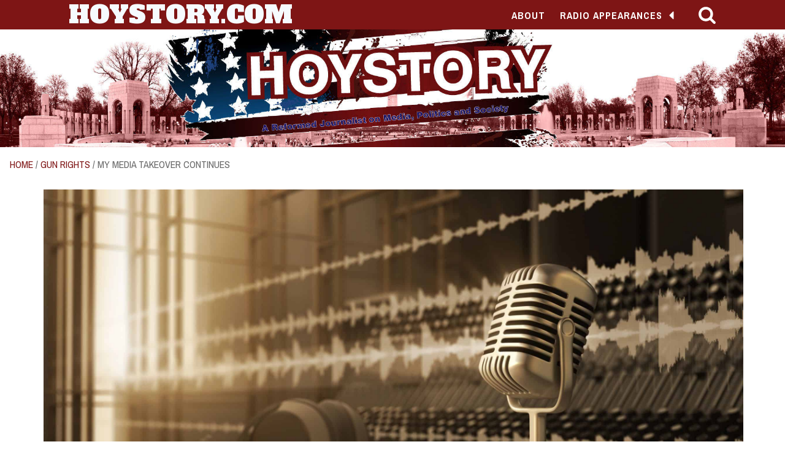

--- FILE ---
content_type: text/html; charset=UTF-8
request_url: https://hoystory.com/2017/07/media-takeover-continues/
body_size: 28194
content:
<!DOCTYPE html>
<html lang="en-US" >
<head>
<meta charset="UTF-8">
<meta name="viewport" content="width=device-width, initial-scale=1.0">
<!-- WP_HEAD() START -->
<title>My media takeover continues - Hoystory.com</title>
<link rel="preload" as="style" href="https://fonts.googleapis.com/css?family=Merriweather:regular,italic,|Archivo+Narrow:100,200,300,400,500,600,700,800,900|Alfa+Slab+One:100,200,300,400,500,600,700,800,900" >
<link rel="stylesheet" href="https://fonts.googleapis.com/css?family=Merriweather:regular,italic,|Archivo+Narrow:100,200,300,400,500,600,700,800,900|Alfa+Slab+One:100,200,300,400,500,600,700,800,900">
<script>window._wca = window._wca || [];</script>
<meta name="description" content="My plot for a universal media takeover continues as I guest host Dave Congalton&#039;s radio show on KVEC 920 AM from 5 p.m. to 7 p.m. this evening.">
<meta name="robots" content="index, follow, max-snippet:-1, max-image-preview:large, max-video-preview:-1">
<link rel="canonical" href="https://hoystory.com/2017/07/media-takeover-continues/">
<meta property="og:url" content="https://hoystory.com/2017/07/media-takeover-continues/">
<meta property="og:site_name" content="Hoystory.com">
<meta property="og:locale" content="en_US">
<meta property="og:type" content="article">
<meta property="article:author" content="https://facebook.com/hoystorydotcom">
<meta property="article:publisher" content="https://facebook.com/hoystorydotcom">
<meta property="article:section" content="Gun rights">
<meta property="article:tag" content="Craig DeLuz">
<meta property="article:tag" content="Firearms Policy Coalition">
<meta property="article:tag" content="Steve Breen">
<meta property="og:title" content="My media takeover continues - Hoystory.com">
<meta property="og:description" content="My plot for a universal media takeover continues as I guest host Dave Congalton&#039;s radio show on KVEC 920 AM from 5 p.m. to 7 p.m. this evening.">
<meta property="og:image" content="https://i0.wp.com/hoystory.com/wp-content/uploads/2017/07/qtq80-Nqwe49.jpeg?fit=2400%2C1400&#038;ssl=1">
<meta property="og:image:secure_url" content="https://i0.wp.com/hoystory.com/wp-content/uploads/2017/07/qtq80-Nqwe49.jpeg?fit=2400%2C1400&#038;ssl=1">
<meta property="og:image:width" content="2400">
<meta property="og:image:height" content="1400">
<meta property="og:image:alt" content="media takeover">
<meta property="fb:pages" content="">
<meta property="fb:admins" content="">
<meta property="fb:app_id" content="">
<meta name="twitter:card" content="summary">
<meta name="twitter:site" content="@hoystory">
<meta name="twitter:creator" content="@hoystory">
<meta name="twitter:title" content="My media takeover continues - Hoystory.com">
<meta name="twitter:description" content="My plot for a universal media takeover continues as I guest host Dave Congalton&#039;s radio show on KVEC 920 AM from 5 p.m. to 7 p.m. this evening.">
<meta name="twitter:image" content="https://i0.wp.com/hoystory.com/wp-content/uploads/2017/07/qtq80-Nqwe49.jpeg?fit=1024%2C597&#038;ssl=1">
<link rel='dns-prefetch' href='//stats.wp.com' />
<link rel='dns-prefetch' href='//www.googletagmanager.com' />
<link rel='dns-prefetch' href='//v0.wordpress.com' />
<link rel='dns-prefetch' href='//jetpack.wordpress.com' />
<link rel='dns-prefetch' href='//s0.wp.com' />
<link rel='dns-prefetch' href='//public-api.wordpress.com' />
<link rel='dns-prefetch' href='//0.gravatar.com' />
<link rel='dns-prefetch' href='//1.gravatar.com' />
<link rel='dns-prefetch' href='//2.gravatar.com' />
<link rel='preconnect' href='//i0.wp.com' />
<link rel="alternate" title="oEmbed (JSON)" type="application/json+oembed" href="https://hoystory.com/wp-json/oembed/1.0/embed?url=https%3A%2F%2Fhoystory.com%2F2017%2F07%2Fmedia-takeover-continues%2F" />
<link rel="alternate" title="oEmbed (XML)" type="text/xml+oembed" href="https://hoystory.com/wp-json/oembed/1.0/embed?url=https%3A%2F%2Fhoystory.com%2F2017%2F07%2Fmedia-takeover-continues%2F&#038;format=xml" />
		<!-- This site uses the Google Analytics by MonsterInsights plugin v9.11.1 - Using Analytics tracking - https://www.monsterinsights.com/ -->
							<script src="//www.googletagmanager.com/gtag/js?id=G-5168L4X39F"  data-cfasync="false" data-wpfc-render="false" type="text/javascript" async></script>
			<script data-cfasync="false" data-wpfc-render="false" type="text/javascript">
				var mi_version = '9.11.1';
				var mi_track_user = true;
				var mi_no_track_reason = '';
								var MonsterInsightsDefaultLocations = {"page_location":"https:\/\/hoystory.com\/2017\/07\/media-takeover-continues\/"};
								if ( typeof MonsterInsightsPrivacyGuardFilter === 'function' ) {
					var MonsterInsightsLocations = (typeof MonsterInsightsExcludeQuery === 'object') ? MonsterInsightsPrivacyGuardFilter( MonsterInsightsExcludeQuery ) : MonsterInsightsPrivacyGuardFilter( MonsterInsightsDefaultLocations );
				} else {
					var MonsterInsightsLocations = (typeof MonsterInsightsExcludeQuery === 'object') ? MonsterInsightsExcludeQuery : MonsterInsightsDefaultLocations;
				}

								var disableStrs = [
										'ga-disable-G-5168L4X39F',
									];

				/* Function to detect opted out users */
				function __gtagTrackerIsOptedOut() {
					for (var index = 0; index < disableStrs.length; index++) {
						if (document.cookie.indexOf(disableStrs[index] + '=true') > -1) {
							return true;
						}
					}

					return false;
				}

				/* Disable tracking if the opt-out cookie exists. */
				if (__gtagTrackerIsOptedOut()) {
					for (var index = 0; index < disableStrs.length; index++) {
						window[disableStrs[index]] = true;
					}
				}

				/* Opt-out function */
				function __gtagTrackerOptout() {
					for (var index = 0; index < disableStrs.length; index++) {
						document.cookie = disableStrs[index] + '=true; expires=Thu, 31 Dec 2099 23:59:59 UTC; path=/';
						window[disableStrs[index]] = true;
					}
				}

				if ('undefined' === typeof gaOptout) {
					function gaOptout() {
						__gtagTrackerOptout();
					}
				}
								window.dataLayer = window.dataLayer || [];

				window.MonsterInsightsDualTracker = {
					helpers: {},
					trackers: {},
				};
				if (mi_track_user) {
					function __gtagDataLayer() {
						dataLayer.push(arguments);
					}

					function __gtagTracker(type, name, parameters) {
						if (!parameters) {
							parameters = {};
						}

						if (parameters.send_to) {
							__gtagDataLayer.apply(null, arguments);
							return;
						}

						if (type === 'event') {
														parameters.send_to = monsterinsights_frontend.v4_id;
							var hookName = name;
							if (typeof parameters['event_category'] !== 'undefined') {
								hookName = parameters['event_category'] + ':' + name;
							}

							if (typeof MonsterInsightsDualTracker.trackers[hookName] !== 'undefined') {
								MonsterInsightsDualTracker.trackers[hookName](parameters);
							} else {
								__gtagDataLayer('event', name, parameters);
							}
							
						} else {
							__gtagDataLayer.apply(null, arguments);
						}
					}

					__gtagTracker('js', new Date());
					__gtagTracker('set', {
						'developer_id.dZGIzZG': true,
											});
					if ( MonsterInsightsLocations.page_location ) {
						__gtagTracker('set', MonsterInsightsLocations);
					}
										__gtagTracker('config', 'G-5168L4X39F', {"forceSSL":"true"} );
										window.gtag = __gtagTracker;										(function () {
						/* https://developers.google.com/analytics/devguides/collection/analyticsjs/ */
						/* ga and __gaTracker compatibility shim. */
						var noopfn = function () {
							return null;
						};
						var newtracker = function () {
							return new Tracker();
						};
						var Tracker = function () {
							return null;
						};
						var p = Tracker.prototype;
						p.get = noopfn;
						p.set = noopfn;
						p.send = function () {
							var args = Array.prototype.slice.call(arguments);
							args.unshift('send');
							__gaTracker.apply(null, args);
						};
						var __gaTracker = function () {
							var len = arguments.length;
							if (len === 0) {
								return;
							}
							var f = arguments[len - 1];
							if (typeof f !== 'object' || f === null || typeof f.hitCallback !== 'function') {
								if ('send' === arguments[0]) {
									var hitConverted, hitObject = false, action;
									if ('event' === arguments[1]) {
										if ('undefined' !== typeof arguments[3]) {
											hitObject = {
												'eventAction': arguments[3],
												'eventCategory': arguments[2],
												'eventLabel': arguments[4],
												'value': arguments[5] ? arguments[5] : 1,
											}
										}
									}
									if ('pageview' === arguments[1]) {
										if ('undefined' !== typeof arguments[2]) {
											hitObject = {
												'eventAction': 'page_view',
												'page_path': arguments[2],
											}
										}
									}
									if (typeof arguments[2] === 'object') {
										hitObject = arguments[2];
									}
									if (typeof arguments[5] === 'object') {
										Object.assign(hitObject, arguments[5]);
									}
									if ('undefined' !== typeof arguments[1].hitType) {
										hitObject = arguments[1];
										if ('pageview' === hitObject.hitType) {
											hitObject.eventAction = 'page_view';
										}
									}
									if (hitObject) {
										action = 'timing' === arguments[1].hitType ? 'timing_complete' : hitObject.eventAction;
										hitConverted = mapArgs(hitObject);
										__gtagTracker('event', action, hitConverted);
									}
								}
								return;
							}

							function mapArgs(args) {
								var arg, hit = {};
								var gaMap = {
									'eventCategory': 'event_category',
									'eventAction': 'event_action',
									'eventLabel': 'event_label',
									'eventValue': 'event_value',
									'nonInteraction': 'non_interaction',
									'timingCategory': 'event_category',
									'timingVar': 'name',
									'timingValue': 'value',
									'timingLabel': 'event_label',
									'page': 'page_path',
									'location': 'page_location',
									'title': 'page_title',
									'referrer' : 'page_referrer',
								};
								for (arg in args) {
																		if (!(!args.hasOwnProperty(arg) || !gaMap.hasOwnProperty(arg))) {
										hit[gaMap[arg]] = args[arg];
									} else {
										hit[arg] = args[arg];
									}
								}
								return hit;
							}

							try {
								f.hitCallback();
							} catch (ex) {
							}
						};
						__gaTracker.create = newtracker;
						__gaTracker.getByName = newtracker;
						__gaTracker.getAll = function () {
							return [];
						};
						__gaTracker.remove = noopfn;
						__gaTracker.loaded = true;
						window['__gaTracker'] = __gaTracker;
					})();
									} else {
										console.log("");
					(function () {
						function __gtagTracker() {
							return null;
						}

						window['__gtagTracker'] = __gtagTracker;
						window['gtag'] = __gtagTracker;
					})();
									}
			</script>
							<!-- / Google Analytics by MonsterInsights -->
		<style id="ee-gutenberg-css">.has-french-rose-background-color{background-color:#F64E6E;}.has-french-rose-color{color:#F64E6E;}.has-primary-b-background-color{background-color:#6799b2;}.has-primary-b-color{color:#6799b2;}.has-white-background-color{background-color:#ffffff;}.has-white-color{color:#ffffff;}.has-dark-gray-background-color{background-color:#4b3c3c;}.has-dark-gray-color{color:#4b3c3c;}.has-mid-gray-background-color{background-color:#cec1c1;}.has-mid-gray-color{color:#cec1c1;}.has-light-gray-background-color{background-color:#f1eded;}.has-light-gray-color{color:#f1eded;}.has-dark-red-background-color{background-color:#7e1515;}.has-dark-red-color{color:#7e1515;}.has-mid-red-background-color{background-color:#ee7f7f;}.has-mid-red-color{color:#ee7f7f;}.has-light-red-background-color{background-color:#fef8f8;}.has-light-red-color{color:#fef8f8;}.has-dark-blue-background-color{background-color:#13416f;}.has-dark-blue-color{color:#13416f;}.has-mid-blue-background-color{background-color:#81b8ee;}.has-mid-blue-color{color:#81b8ee;}.has-light-blue-background-color{background-color:#f6fafe;}.has-light-blue-color{color:#f6fafe;}.has-black-background-color{background-color:#000000;}.has-black-color{color:#000000;}.has-white-background-color{background-color:#ffffff;}.has-white-color{color:#ffffff;}.has-bluewood-background-color{background-color:#353c59;}.has-bluewood-color{color:#353c59;}.has-white-background-color{background-color:#ffffff;}.has-white-color{color:#ffffff;}.has-light-blue-background-color{background-color:#e6f0f9;}.has-light-blue-color{color:#e6f0f9;}.has-blue-grey-background-color{background-color:#8188a6;}.has-blue-grey-color{color:#8188a6;}.has-color-#18-background-color{background-color:rgba(53,60,89,0.12);}.has-color-#18-color{color:rgba(53,60,89,0.12);}.has-color-#19-background-color{background-color:#f64e6e;}.has-color-#19-color{color:#f64e6e;}.has-color-#20-background-color{background-color:#ff795e;}.has-color-#20-color{color:#ff795e;}.has-fountain-blue-background-color{background-color:#65bec2;}.has-fountain-blue-color{color:#65bec2;}.has-heavy-metal-background-color{background-color:#2b2c27;}.has-heavy-metal-color{color:#2b2c27;}.has-catskill-white-background-color{background-color:#eff4f7;}.has-catskill-white-color{color:#eff4f7;}.has-waikawa-gray-background-color{background-color:#566d8f;}.has-waikawa-gray-color{color:#566d8f;}.has-kelp-background-color{background-color:#3b3c38;}.has-kelp-color{color:#3b3c38;}.has-blue-background-color{background-color:#48c2fb;}.has-blue-color{color:#48c2fb;}.has-ming-background-color{background-color:#375f79;}.has-ming-color{color:#375f79;}.has-pink-red-background-color{background-color:#f8596a;}.has-pink-red-color{color:#f8596a;}</style><style id='wp-img-auto-sizes-contain-inline-css' type='text/css'>
img:is([sizes=auto i],[sizes^="auto," i]){contain-intrinsic-size:3000px 1500px}
/*# sourceURL=wp-img-auto-sizes-contain-inline-css */
</style>
<style id='wp-block-library-inline-css' type='text/css'>
:root{--wp-block-synced-color:#7a00df;--wp-block-synced-color--rgb:122,0,223;--wp-bound-block-color:var(--wp-block-synced-color);--wp-editor-canvas-background:#ddd;--wp-admin-theme-color:#007cba;--wp-admin-theme-color--rgb:0,124,186;--wp-admin-theme-color-darker-10:#006ba1;--wp-admin-theme-color-darker-10--rgb:0,107,160.5;--wp-admin-theme-color-darker-20:#005a87;--wp-admin-theme-color-darker-20--rgb:0,90,135;--wp-admin-border-width-focus:2px}@media (min-resolution:192dpi){:root{--wp-admin-border-width-focus:1.5px}}.wp-element-button{cursor:pointer}:root .has-very-light-gray-background-color{background-color:#eee}:root .has-very-dark-gray-background-color{background-color:#313131}:root .has-very-light-gray-color{color:#eee}:root .has-very-dark-gray-color{color:#313131}:root .has-vivid-green-cyan-to-vivid-cyan-blue-gradient-background{background:linear-gradient(135deg,#00d084,#0693e3)}:root .has-purple-crush-gradient-background{background:linear-gradient(135deg,#34e2e4,#4721fb 50%,#ab1dfe)}:root .has-hazy-dawn-gradient-background{background:linear-gradient(135deg,#faaca8,#dad0ec)}:root .has-subdued-olive-gradient-background{background:linear-gradient(135deg,#fafae1,#67a671)}:root .has-atomic-cream-gradient-background{background:linear-gradient(135deg,#fdd79a,#004a59)}:root .has-nightshade-gradient-background{background:linear-gradient(135deg,#330968,#31cdcf)}:root .has-midnight-gradient-background{background:linear-gradient(135deg,#020381,#2874fc)}:root{--wp--preset--font-size--normal:16px;--wp--preset--font-size--huge:42px}.has-regular-font-size{font-size:1em}.has-larger-font-size{font-size:2.625em}.has-normal-font-size{font-size:var(--wp--preset--font-size--normal)}.has-huge-font-size{font-size:var(--wp--preset--font-size--huge)}.has-text-align-center{text-align:center}.has-text-align-left{text-align:left}.has-text-align-right{text-align:right}.has-fit-text{white-space:nowrap!important}#end-resizable-editor-section{display:none}.aligncenter{clear:both}.items-justified-left{justify-content:flex-start}.items-justified-center{justify-content:center}.items-justified-right{justify-content:flex-end}.items-justified-space-between{justify-content:space-between}.screen-reader-text{border:0;clip-path:inset(50%);height:1px;margin:-1px;overflow:hidden;padding:0;position:absolute;width:1px;word-wrap:normal!important}.screen-reader-text:focus{background-color:#ddd;clip-path:none;color:#444;display:block;font-size:1em;height:auto;left:5px;line-height:normal;padding:15px 23px 14px;text-decoration:none;top:5px;width:auto;z-index:100000}html :where(.has-border-color){border-style:solid}html :where([style*=border-top-color]){border-top-style:solid}html :where([style*=border-right-color]){border-right-style:solid}html :where([style*=border-bottom-color]){border-bottom-style:solid}html :where([style*=border-left-color]){border-left-style:solid}html :where([style*=border-width]){border-style:solid}html :where([style*=border-top-width]){border-top-style:solid}html :where([style*=border-right-width]){border-right-style:solid}html :where([style*=border-bottom-width]){border-bottom-style:solid}html :where([style*=border-left-width]){border-left-style:solid}html :where(img[class*=wp-image-]){height:auto;max-width:100%}:where(figure){margin:0 0 1em}html :where(.is-position-sticky){--wp-admin--admin-bar--position-offset:var(--wp-admin--admin-bar--height,0px)}@media screen and (max-width:600px){html :where(.is-position-sticky){--wp-admin--admin-bar--position-offset:0px}}

/*# sourceURL=wp-block-library-inline-css */
</style><style id='global-styles-inline-css' type='text/css'>
:root{--wp--preset--aspect-ratio--square: 1;--wp--preset--aspect-ratio--4-3: 4/3;--wp--preset--aspect-ratio--3-4: 3/4;--wp--preset--aspect-ratio--3-2: 3/2;--wp--preset--aspect-ratio--2-3: 2/3;--wp--preset--aspect-ratio--16-9: 16/9;--wp--preset--aspect-ratio--9-16: 9/16;--wp--preset--color--black: #000000;--wp--preset--color--cyan-bluish-gray: #abb8c3;--wp--preset--color--white: #ffffff;--wp--preset--color--pale-pink: #f78da7;--wp--preset--color--vivid-red: #cf2e2e;--wp--preset--color--luminous-vivid-orange: #ff6900;--wp--preset--color--luminous-vivid-amber: #fcb900;--wp--preset--color--light-green-cyan: #7bdcb5;--wp--preset--color--vivid-green-cyan: #00d084;--wp--preset--color--pale-cyan-blue: #8ed1fc;--wp--preset--color--vivid-cyan-blue: #0693e3;--wp--preset--color--vivid-purple: #9b51e0;--wp--preset--gradient--vivid-cyan-blue-to-vivid-purple: linear-gradient(135deg,rgb(6,147,227) 0%,rgb(155,81,224) 100%);--wp--preset--gradient--light-green-cyan-to-vivid-green-cyan: linear-gradient(135deg,rgb(122,220,180) 0%,rgb(0,208,130) 100%);--wp--preset--gradient--luminous-vivid-amber-to-luminous-vivid-orange: linear-gradient(135deg,rgb(252,185,0) 0%,rgb(255,105,0) 100%);--wp--preset--gradient--luminous-vivid-orange-to-vivid-red: linear-gradient(135deg,rgb(255,105,0) 0%,rgb(207,46,46) 100%);--wp--preset--gradient--very-light-gray-to-cyan-bluish-gray: linear-gradient(135deg,rgb(238,238,238) 0%,rgb(169,184,195) 100%);--wp--preset--gradient--cool-to-warm-spectrum: linear-gradient(135deg,rgb(74,234,220) 0%,rgb(151,120,209) 20%,rgb(207,42,186) 40%,rgb(238,44,130) 60%,rgb(251,105,98) 80%,rgb(254,248,76) 100%);--wp--preset--gradient--blush-light-purple: linear-gradient(135deg,rgb(255,206,236) 0%,rgb(152,150,240) 100%);--wp--preset--gradient--blush-bordeaux: linear-gradient(135deg,rgb(254,205,165) 0%,rgb(254,45,45) 50%,rgb(107,0,62) 100%);--wp--preset--gradient--luminous-dusk: linear-gradient(135deg,rgb(255,203,112) 0%,rgb(199,81,192) 50%,rgb(65,88,208) 100%);--wp--preset--gradient--pale-ocean: linear-gradient(135deg,rgb(255,245,203) 0%,rgb(182,227,212) 50%,rgb(51,167,181) 100%);--wp--preset--gradient--electric-grass: linear-gradient(135deg,rgb(202,248,128) 0%,rgb(113,206,126) 100%);--wp--preset--gradient--midnight: linear-gradient(135deg,rgb(2,3,129) 0%,rgb(40,116,252) 100%);--wp--preset--font-size--small: 13px;--wp--preset--font-size--medium: 20px;--wp--preset--font-size--large: 36px;--wp--preset--font-size--x-large: 42px;--wp--preset--spacing--20: 0.44rem;--wp--preset--spacing--30: 0.67rem;--wp--preset--spacing--40: 1rem;--wp--preset--spacing--50: 1.5rem;--wp--preset--spacing--60: 2.25rem;--wp--preset--spacing--70: 3.38rem;--wp--preset--spacing--80: 5.06rem;--wp--preset--shadow--natural: 6px 6px 9px rgba(0, 0, 0, 0.2);--wp--preset--shadow--deep: 12px 12px 50px rgba(0, 0, 0, 0.4);--wp--preset--shadow--sharp: 6px 6px 0px rgba(0, 0, 0, 0.2);--wp--preset--shadow--outlined: 6px 6px 0px -3px rgb(255, 255, 255), 6px 6px rgb(0, 0, 0);--wp--preset--shadow--crisp: 6px 6px 0px rgb(0, 0, 0);}:where(.is-layout-flex){gap: 0.5em;}:where(.is-layout-grid){gap: 0.5em;}body .is-layout-flex{display: flex;}.is-layout-flex{flex-wrap: wrap;align-items: center;}.is-layout-flex > :is(*, div){margin: 0;}body .is-layout-grid{display: grid;}.is-layout-grid > :is(*, div){margin: 0;}:where(.wp-block-columns.is-layout-flex){gap: 2em;}:where(.wp-block-columns.is-layout-grid){gap: 2em;}:where(.wp-block-post-template.is-layout-flex){gap: 1.25em;}:where(.wp-block-post-template.is-layout-grid){gap: 1.25em;}.has-black-color{color: var(--wp--preset--color--black) !important;}.has-cyan-bluish-gray-color{color: var(--wp--preset--color--cyan-bluish-gray) !important;}.has-white-color{color: var(--wp--preset--color--white) !important;}.has-pale-pink-color{color: var(--wp--preset--color--pale-pink) !important;}.has-vivid-red-color{color: var(--wp--preset--color--vivid-red) !important;}.has-luminous-vivid-orange-color{color: var(--wp--preset--color--luminous-vivid-orange) !important;}.has-luminous-vivid-amber-color{color: var(--wp--preset--color--luminous-vivid-amber) !important;}.has-light-green-cyan-color{color: var(--wp--preset--color--light-green-cyan) !important;}.has-vivid-green-cyan-color{color: var(--wp--preset--color--vivid-green-cyan) !important;}.has-pale-cyan-blue-color{color: var(--wp--preset--color--pale-cyan-blue) !important;}.has-vivid-cyan-blue-color{color: var(--wp--preset--color--vivid-cyan-blue) !important;}.has-vivid-purple-color{color: var(--wp--preset--color--vivid-purple) !important;}.has-black-background-color{background-color: var(--wp--preset--color--black) !important;}.has-cyan-bluish-gray-background-color{background-color: var(--wp--preset--color--cyan-bluish-gray) !important;}.has-white-background-color{background-color: var(--wp--preset--color--white) !important;}.has-pale-pink-background-color{background-color: var(--wp--preset--color--pale-pink) !important;}.has-vivid-red-background-color{background-color: var(--wp--preset--color--vivid-red) !important;}.has-luminous-vivid-orange-background-color{background-color: var(--wp--preset--color--luminous-vivid-orange) !important;}.has-luminous-vivid-amber-background-color{background-color: var(--wp--preset--color--luminous-vivid-amber) !important;}.has-light-green-cyan-background-color{background-color: var(--wp--preset--color--light-green-cyan) !important;}.has-vivid-green-cyan-background-color{background-color: var(--wp--preset--color--vivid-green-cyan) !important;}.has-pale-cyan-blue-background-color{background-color: var(--wp--preset--color--pale-cyan-blue) !important;}.has-vivid-cyan-blue-background-color{background-color: var(--wp--preset--color--vivid-cyan-blue) !important;}.has-vivid-purple-background-color{background-color: var(--wp--preset--color--vivid-purple) !important;}.has-black-border-color{border-color: var(--wp--preset--color--black) !important;}.has-cyan-bluish-gray-border-color{border-color: var(--wp--preset--color--cyan-bluish-gray) !important;}.has-white-border-color{border-color: var(--wp--preset--color--white) !important;}.has-pale-pink-border-color{border-color: var(--wp--preset--color--pale-pink) !important;}.has-vivid-red-border-color{border-color: var(--wp--preset--color--vivid-red) !important;}.has-luminous-vivid-orange-border-color{border-color: var(--wp--preset--color--luminous-vivid-orange) !important;}.has-luminous-vivid-amber-border-color{border-color: var(--wp--preset--color--luminous-vivid-amber) !important;}.has-light-green-cyan-border-color{border-color: var(--wp--preset--color--light-green-cyan) !important;}.has-vivid-green-cyan-border-color{border-color: var(--wp--preset--color--vivid-green-cyan) !important;}.has-pale-cyan-blue-border-color{border-color: var(--wp--preset--color--pale-cyan-blue) !important;}.has-vivid-cyan-blue-border-color{border-color: var(--wp--preset--color--vivid-cyan-blue) !important;}.has-vivid-purple-border-color{border-color: var(--wp--preset--color--vivid-purple) !important;}.has-vivid-cyan-blue-to-vivid-purple-gradient-background{background: var(--wp--preset--gradient--vivid-cyan-blue-to-vivid-purple) !important;}.has-light-green-cyan-to-vivid-green-cyan-gradient-background{background: var(--wp--preset--gradient--light-green-cyan-to-vivid-green-cyan) !important;}.has-luminous-vivid-amber-to-luminous-vivid-orange-gradient-background{background: var(--wp--preset--gradient--luminous-vivid-amber-to-luminous-vivid-orange) !important;}.has-luminous-vivid-orange-to-vivid-red-gradient-background{background: var(--wp--preset--gradient--luminous-vivid-orange-to-vivid-red) !important;}.has-very-light-gray-to-cyan-bluish-gray-gradient-background{background: var(--wp--preset--gradient--very-light-gray-to-cyan-bluish-gray) !important;}.has-cool-to-warm-spectrum-gradient-background{background: var(--wp--preset--gradient--cool-to-warm-spectrum) !important;}.has-blush-light-purple-gradient-background{background: var(--wp--preset--gradient--blush-light-purple) !important;}.has-blush-bordeaux-gradient-background{background: var(--wp--preset--gradient--blush-bordeaux) !important;}.has-luminous-dusk-gradient-background{background: var(--wp--preset--gradient--luminous-dusk) !important;}.has-pale-ocean-gradient-background{background: var(--wp--preset--gradient--pale-ocean) !important;}.has-electric-grass-gradient-background{background: var(--wp--preset--gradient--electric-grass) !important;}.has-midnight-gradient-background{background: var(--wp--preset--gradient--midnight) !important;}.has-small-font-size{font-size: var(--wp--preset--font-size--small) !important;}.has-medium-font-size{font-size: var(--wp--preset--font-size--medium) !important;}.has-large-font-size{font-size: var(--wp--preset--font-size--large) !important;}.has-x-large-font-size{font-size: var(--wp--preset--font-size--x-large) !important;}
/*# sourceURL=global-styles-inline-css */
</style>

<style id='classic-theme-styles-inline-css' type='text/css'>
/*! This file is auto-generated */
.wp-block-button__link{color:#fff;background-color:#32373c;border-radius:9999px;box-shadow:none;text-decoration:none;padding:calc(.667em + 2px) calc(1.333em + 2px);font-size:1.125em}.wp-block-file__button{background:#32373c;color:#fff;text-decoration:none}
/*# sourceURL=/wp-includes/css/classic-themes.min.css */
</style>
<link rel='stylesheet' id='oxygen-css' href='https://hoystory.com/wp-content/plugins/oxygen/component-framework/oxygen.css?ver=4.9.1' type='text/css' media='all' />
<link rel='stylesheet' id='woocommerce-layout-css' href='https://hoystory.com/wp-content/plugins/woocommerce/assets/css/woocommerce-layout.css?ver=10.3.7' type='text/css' media='all' />
<style id='woocommerce-layout-inline-css' type='text/css'>

	.infinite-scroll .woocommerce-pagination {
		display: none;
	}
/*# sourceURL=woocommerce-layout-inline-css */
</style>
<link rel='stylesheet' id='woocommerce-smallscreen-css' href='https://hoystory.com/wp-content/plugins/woocommerce/assets/css/woocommerce-smallscreen.css?ver=10.3.7' type='text/css' media='only screen and (max-width: 768px)' />
<link rel='stylesheet' id='woocommerce-general-css' href='https://hoystory.com/wp-content/plugins/woocommerce/assets/css/woocommerce.css?ver=10.3.7' type='text/css' media='all' />
<style id='woocommerce-inline-inline-css' type='text/css'>
.woocommerce form .form-row .required { visibility: visible; }
/*# sourceURL=woocommerce-inline-inline-css */
</style>
<link rel='stylesheet' id='photoswipe-css' href='https://hoystory.com/wp-content/plugins/woocommerce/assets/css/photoswipe/photoswipe.min.css?ver=10.3.7' type='text/css' media='all' />
<link rel='stylesheet' id='photoswipe-default-skin-css' href='https://hoystory.com/wp-content/plugins/woocommerce/assets/css/photoswipe/default-skin/default-skin.min.css?ver=10.3.7' type='text/css' media='all' />
<link rel='stylesheet' id='brands-styles-css' href='https://hoystory.com/wp-content/plugins/woocommerce/assets/css/brands.css?ver=10.3.7' type='text/css' media='all' />
<link rel='stylesheet' id='sharedaddy-css' href='https://hoystory.com/wp-content/plugins/jetpack/modules/sharedaddy/sharing.css?ver=15.2' type='text/css' media='all' />
<link rel='stylesheet' id='social-logos-css' href='https://hoystory.com/wp-content/plugins/jetpack/_inc/social-logos/social-logos.min.css?ver=15.2' type='text/css' media='all' />
<script type="text/javascript" src="https://hoystory.com/wp-content/plugins/google-analytics-for-wordpress/assets/js/frontend-gtag.min.js?ver=9.11.1" id="monsterinsights-frontend-script-js" async="async" data-wp-strategy="async"></script>
<script data-cfasync="false" data-wpfc-render="false" type="text/javascript" id='monsterinsights-frontend-script-js-extra'>/* <![CDATA[ */
var monsterinsights_frontend = {"js_events_tracking":"true","download_extensions":"doc,pdf,ppt,zip,xls,docx,pptx,xlsx","inbound_paths":"[]","home_url":"https:\/\/hoystory.com","hash_tracking":"false","v4_id":"G-5168L4X39F"};/* ]]> */
</script>
<script type="text/javascript" src="https://hoystory.com/wp-includes/js/jquery/jquery.min.js?ver=3.7.1" id="jquery-core-js"></script>
<script type="text/javascript" src="https://hoystory.com/wp-content/plugins/woocommerce/assets/js/jquery-blockui/jquery.blockUI.min.js?ver=2.7.0-wc.10.3.7" id="wc-jquery-blockui-js" defer="defer" data-wp-strategy="defer"></script>
<script type="text/javascript" id="wc-add-to-cart-js-extra">
/* <![CDATA[ */
var wc_add_to_cart_params = {"ajax_url":"/wp-admin/admin-ajax.php","wc_ajax_url":"/?wc-ajax=%%endpoint%%","i18n_view_cart":"View cart","cart_url":"https://hoystory.com/cart/","is_cart":"","cart_redirect_after_add":"no"};
//# sourceURL=wc-add-to-cart-js-extra
/* ]]> */
</script>
<script type="text/javascript" src="https://hoystory.com/wp-content/plugins/woocommerce/assets/js/frontend/add-to-cart.min.js?ver=10.3.7" id="wc-add-to-cart-js" defer="defer" data-wp-strategy="defer"></script>
<script type="text/javascript" src="https://hoystory.com/wp-content/plugins/woocommerce/assets/js/js-cookie/js.cookie.min.js?ver=2.1.4-wc.10.3.7" id="wc-js-cookie-js" defer="defer" data-wp-strategy="defer"></script>
<script type="text/javascript" id="woocommerce-js-extra">
/* <![CDATA[ */
var woocommerce_params = {"ajax_url":"/wp-admin/admin-ajax.php","wc_ajax_url":"/?wc-ajax=%%endpoint%%","i18n_password_show":"Show password","i18n_password_hide":"Hide password"};
//# sourceURL=woocommerce-js-extra
/* ]]> */
</script>
<script type="text/javascript" src="https://hoystory.com/wp-content/plugins/woocommerce/assets/js/frontend/woocommerce.min.js?ver=10.3.7" id="woocommerce-js" defer="defer" data-wp-strategy="defer"></script>
<script type="text/javascript" src="https://hoystory.com/wp-content/plugins/woocommerce/assets/js/zoom/jquery.zoom.min.js?ver=1.7.21-wc.10.3.7" id="wc-zoom-js" defer="defer" data-wp-strategy="defer"></script>
<script type="text/javascript" src="https://hoystory.com/wp-content/plugins/woocommerce/assets/js/flexslider/jquery.flexslider.min.js?ver=2.7.2-wc.10.3.7" id="wc-flexslider-js" defer="defer" data-wp-strategy="defer"></script>
<script type="text/javascript" src="https://hoystory.com/wp-content/plugins/woocommerce/assets/js/photoswipe/photoswipe.min.js?ver=4.1.1-wc.10.3.7" id="wc-photoswipe-js" defer="defer" data-wp-strategy="defer"></script>
<script type="text/javascript" src="https://hoystory.com/wp-content/plugins/woocommerce/assets/js/photoswipe/photoswipe-ui-default.min.js?ver=4.1.1-wc.10.3.7" id="wc-photoswipe-ui-default-js" defer="defer" data-wp-strategy="defer"></script>
<script type="text/javascript" id="wc-single-product-js-extra">
/* <![CDATA[ */
var wc_single_product_params = {"i18n_required_rating_text":"Please select a rating","i18n_rating_options":["1 of 5 stars","2 of 5 stars","3 of 5 stars","4 of 5 stars","5 of 5 stars"],"i18n_product_gallery_trigger_text":"View full-screen image gallery","review_rating_required":"yes","flexslider":{"rtl":false,"animation":"slide","smoothHeight":true,"directionNav":false,"controlNav":"thumbnails","slideshow":false,"animationSpeed":500,"animationLoop":false,"allowOneSlide":false,"touch":false},"zoom_enabled":"1","zoom_options":[],"photoswipe_enabled":"1","photoswipe_options":{"shareEl":false,"closeOnScroll":false,"history":false,"hideAnimationDuration":0,"showAnimationDuration":0},"flexslider_enabled":"1"};
//# sourceURL=wc-single-product-js-extra
/* ]]> */
</script>
<script type="text/javascript" src="https://hoystory.com/wp-content/plugins/woocommerce/assets/js/frontend/single-product.min.js?ver=10.3.7" id="wc-single-product-js" defer="defer" data-wp-strategy="defer"></script>
<script type="text/javascript" src="https://stats.wp.com/s-202606.js" id="woocommerce-analytics-js" defer="defer" data-wp-strategy="defer"></script>

<!-- Google tag (gtag.js) snippet added by Site Kit -->
<!-- Google Analytics snippet added by Site Kit -->
<script type="text/javascript" src="https://www.googletagmanager.com/gtag/js?id=GT-MR4J4LT" id="google_gtagjs-js" async></script>
<script type="text/javascript" id="google_gtagjs-js-after">
/* <![CDATA[ */
window.dataLayer = window.dataLayer || [];function gtag(){dataLayer.push(arguments);}
gtag("set","linker",{"domains":["hoystory.com"]});
gtag("js", new Date());
gtag("set", "developer_id.dZTNiMT", true);
gtag("config", "GT-MR4J4LT");
//# sourceURL=google_gtagjs-js-after
/* ]]> */
</script>
<link rel="https://api.w.org/" href="https://hoystory.com/wp-json/" /><link rel="alternate" title="JSON" type="application/json" href="https://hoystory.com/wp-json/wp/v2/posts/8755" /><link rel="EditURI" type="application/rsd+xml" title="RSD" href="https://hoystory.com/xmlrpc.php?rsd" />
<meta name="generator" content="WordPress 6.9" />
<meta name="generator" content="WooCommerce 10.3.7" />
<link rel='shortlink' href='https://wp.me/prmog-2hd' />
<meta name="generator" content="Site Kit by Google 1.171.0" /><script data-ad-client="ca-pub-6320576308734415" async src="https://pagead2.googlesyndication.com/pagead/js/adsbygoogle.js"></script><style>

	body:not(.oxygen-builder-body) .search-row {
  display: none;
}

.header-search-icon {
    cursor: pointer;
}

.search-row .oxy-search-form .search-form {
    display: block;
}

.oxy-header .search-row .oxy-search-form {
    width: 100%;
}

.search-row .oxy-search-form input {
    background: none;
    border: none;
    color: inherit;
    padding-left: 0;
    padding-right: 0;
    width: 100%;
}

.search-row .oxy-search-form input,
.search-row .oxy-search-form ::placeholder,
.search-row .oxy-search-form :-ms-input-placeholder,
.search-row .oxy-search-form ::-ms-input-placeholder { 
    color: #fff;
    opacity: 1;
}

.search-row input::placeholder {
    color: #fff;
    font-family: inherit;
}

.search-row .oxy-search-form input:focus {
  border: none;
  outline: none;
}

.search-row .oxy-search-form input[type=submit] {
   display: none;
}

.search-row .oxy-search-form input[type=submit]:hover {
   background-color: #000;
}

.search-row .oxy-header-left:empty {
    display: none;
}

.search-active .search-icon {
   pointer-events: none;
}

.search-row .screen-reader-text {
    border: 0;
    clip: rect(0, 0, 0, 0);
    height: 1px;
    overflow: hidden;
    position: absolute !important;
    width: 1px;
    word-wrap: normal !important;
}

</style>
	<style>img#wpstats{display:none}</style>
			<noscript><style>.woocommerce-product-gallery{ opacity: 1 !important; }</style></noscript>
	
<!-- Google AdSense meta tags added by Site Kit -->
<meta name="google-adsense-platform-account" content="ca-host-pub-2644536267352236">
<meta name="google-adsense-platform-domain" content="sitekit.withgoogle.com">
<!-- End Google AdSense meta tags added by Site Kit -->
<link rel="icon" href="https://i0.wp.com/hoystory.com/wp-content/uploads/2015/05/HoystoryFavicon-01.png?fit=32%2C32&#038;ssl=1" sizes="32x32" />
<link rel="icon" href="https://i0.wp.com/hoystory.com/wp-content/uploads/2015/05/HoystoryFavicon-01.png?fit=32%2C32&#038;ssl=1" sizes="192x192" />
<link rel="apple-touch-icon" href="https://i0.wp.com/hoystory.com/wp-content/uploads/2015/05/HoystoryFavicon-01.png?fit=32%2C32&#038;ssl=1" />
<meta name="msapplication-TileImage" content="https://i0.wp.com/hoystory.com/wp-content/uploads/2015/05/HoystoryFavicon-01.png?fit=32%2C32&#038;ssl=1" />
<link rel='stylesheet' id='oxygen-cache-9244-css' href='//hoystory.com/wp-content/uploads/oxygen/css/9244.css?cache=1654792277&#038;ver=6.9' type='text/css' media='all' />
<link rel='stylesheet' id='oxygen-cache-9284-css' href='//hoystory.com/wp-content/uploads/oxygen/css/9284.css?cache=1761424259&#038;ver=6.9' type='text/css' media='all' />
<link rel='stylesheet' id='oxygen-universal-styles-css' href='//hoystory.com/wp-content/uploads/oxygen/css/universal.css?cache=1761424259&#038;ver=6.9' type='text/css' media='all' />
<link rel='stylesheet' id='oxygen-essentials-css' href='https://hoystory.com/wp-content/plugins/wpdevdesign-oxygen-essentials/assets/css/style.css?ver=6.9' type='text/css' media='all' />
<!-- END OF WP_HEAD() -->
<link rel='stylesheet' id='wc-blocks-style-css' href='https://hoystory.com/wp-content/plugins/woocommerce/assets/client/blocks/wc-blocks.css?ver=wc-10.3.7' type='text/css' media='all' />
<link rel='stylesheet' id='oxygen-aos-css' href='https://hoystory.com/wp-content/plugins/oxygen/component-framework/vendor/aos/aos.css?ver=6.9' type='text/css' media='all' />
</head>
<body class="wp-singular post-template-default single single-post postid-8755 single-format-standard wp-theme-oxygen-is-not-a-theme  wp-embed-responsive theme-oxygen-is-not-a-theme oxygen-body woocommerce-no-js" >




						<header id="_header-38-9224" class="oxy-header-wrapper oxy-sticky-header oxy-overlay-header oxy-header" ><div id="_header_row-39-9224" class="oxy-header-row oxy-header-row" ><div class="oxy-header-container"><div id="_header_left-40-9224" class="oxy-header-left" ><div id="div_block-44-9224" class="ct-div-block" ><a id="link-93-9224" class="ct-link" href="https://hoystory.com"   ><h1 id="headline-51-9224" class="ct-headline">Hoystory.com</h1></a></div></div><div id="_header_center-41-9224" class="oxy-header-center" ></div><div id="_header_right-42-9224" class="oxy-header-right" ><div id="div_block-63-9224" class="ct-div-block" >
		<div id="-pro-menu-77-9224" class="oxy-pro-menu " ><div class="oxy-pro-menu-mobile-open-icon  oxy-pro-menu-off-canvas-trigger oxy-pro-menu-off-canvas-right" data-off-canvas-alignment="right"><svg id="-pro-menu-77-9224-open-icon"><use xlink:href="#FontAwesomeicon-bars"></use></svg></div>

                
        <div class="oxy-pro-menu-container  oxy-pro-menu-dropdown-links-visible-on-mobile oxy-pro-menu-dropdown-links-toggle oxy-pro-menu-show-dropdown" data-aos-duration="600" 

             data-oxy-pro-menu-dropdown-animation="zoom-in-down"
             data-oxy-pro-menu-dropdown-animation-duration="0.4"
             data-entire-parent-toggles-dropdown="false"

                          data-oxy-pro-menu-off-canvas-animation="slide-left"
             
                          data-oxy-pro-menu-dropdown-animation-duration="0.4"
             
                          data-oxy-pro-menu-dropdown-links-on-mobile="toggle">
             
            <div class="menu-megamenu-container"><ul id="menu-megamenu" class="oxy-pro-menu-list"><li id="menu-item-8025" class="menu-item menu-item-type-post_type menu-item-object-page menu-item-8025"><a href="https://hoystory.com/matthew-hoy/">About</a></li>
<li id="menu-item-9523" class="menu-item menu-item-type-post_type menu-item-object-page menu-item-has-children menu-item-9523"><a href="https://hoystory.com/radio-appearances/">Radio Appearances</a>
<ul class="sub-menu">
	<li id="menu-item-9525" class="menu-item menu-item-type-post_type menu-item-object-page menu-item-9525"><a href="https://hoystory.com/radio-appearances/guest-appearances/">Guest appearances</a></li>
	<li id="menu-item-9524" class="menu-item menu-item-type-post_type menu-item-object-page menu-item-9524"><a href="https://hoystory.com/radio-appearances/hosting-appearances/">Hosting appearances</a></li>
</ul>
</li>
</ul></div>
            <div class="oxy-pro-menu-mobile-close-icon"><svg id="svg--pro-menu-77-9224"><use xlink:href="#FontAwesomeicon-close"></use></svg></div>

        </div>

        </div>

		<script type="text/javascript">
			jQuery('#-pro-menu-77-9224 .oxy-pro-menu-show-dropdown .menu-item-has-children > a', 'body').each(function(){
                jQuery(this).append('<div class="oxy-pro-menu-dropdown-icon-click-area"><svg class="oxy-pro-menu-dropdown-icon"><use xlink:href="#FontAwesomeicon-caret-left"></use></svg></div>');
            });
            jQuery('#-pro-menu-77-9224 .oxy-pro-menu-show-dropdown .menu-item:not(.menu-item-has-children) > a', 'body').each(function(){
                jQuery(this).append('<div class="oxy-pro-menu-dropdown-icon-click-area"></div>');
            });			</script><div id="header-search-icon" class="ct-fancy-icon header-search-icon" ><svg id="svg-header-search-icon"><use xlink:href="#FontAwesomeicon-search"></use></svg></div></div></div></div></div><div id="search-row" class="oxy-header-row search-row" ><div class="oxy-header-container"><div id="_header_left-119-9244" class="oxy-header-left" ></div><div id="_header_center-120-9244" class="oxy-header-center" >
                <div id="_search_form-126-9244" class="oxy-search-form" >
                <form role="search" method="get" class="search-form" action="https://hoystory.com/">
				<label>
					<span class="screen-reader-text">Search for:</span>
					<input type="search" class="search-field" placeholder="What has Hoystory said about&hellip;" value="" name="s" />
				</label>
				<input type="submit" class="search-submit" value="Search" />
			</form>                </div>
        
        </div><div id="_header_right-121-9244" class="oxy-header-right" ></div></div></div></header>
				<script type="text/javascript">
			jQuery(document).ready(function() {
				var selector = "#_header-38-9224",
					scrollval = parseInt("300");
				if (!scrollval || scrollval < 1) {
										if (jQuery(window).width() >= 1121){
											jQuery("body").css("margin-top", jQuery(selector).outerHeight());
						jQuery(selector).addClass("oxy-sticky-header-active");
										}
									}
				else {
					var scrollTopOld = 0;
					jQuery(window).scroll(function() {
						if (!jQuery('body').hasClass('oxy-nav-menu-prevent-overflow')) {
							if (jQuery(this).scrollTop() > scrollval 
																) {
								if (
																		jQuery(window).width() >= 1121 && 
																		!jQuery(selector).hasClass("oxy-sticky-header-active")) {
									if (jQuery(selector).css('position')!='absolute') {
										jQuery("body").css("margin-top", jQuery(selector).outerHeight());
									}
									jQuery(selector)
										.addClass("oxy-sticky-header-active")
																	}
							}
							else {
								jQuery(selector)
									.removeClass("oxy-sticky-header-fade-in")
									.removeClass("oxy-sticky-header-active");
								if (jQuery(selector).css('position')!='absolute') {
									jQuery("body").css("margin-top", "");
								}
							}
							scrollTopOld = jQuery(this).scrollTop();
						}
					})
				}
			});
		</script><div id="code_block-77-9284" class="ct-code-block" ></div><img  id="image-45-9284" alt="" src="https://hoystory.com/wp-content/uploads/2021/01/HoystoryBannerv3.jpg" class="ct-image"/><div id="div_block-70-9284" class="ct-div-block" >
		<div id="-breadcrumb-73-9284" class="oxy-breadcrumb oxy-woo-element" ><nav class="woocommerce-breadcrumb" aria-label="Breadcrumb"><a href="https://hoystory.com">Home</a>&nbsp;&#47;&nbsp;<a href="https://hoystory.com/category/gun-rights/">Gun rights</a>&nbsp;&#47;&nbsp;My media takeover continues</nav></div>

		</div><section id="section-2-9284" class=" ct-section" ><div class="ct-section-inner-wrap"><div id="div_block-4-9284" class="ct-div-block" ><img  id="image-6-9284" alt="" src="https://hoystory.com/wp-content/uploads/2017/07/qtq80-Nqwe49.jpeg" class="ct-image"/></div><div id="new_columns-3-9284" class="ct-new-columns" ><div id="div_block-67-9284" class="ct-div-block" ><div id="div_block-7-9284" class="ct-div-block" ><h1 id="headline-9-9284" class="ct-headline"><span id="span-10-9284" class="ct-span" >My media takeover continues</span></h1><div id="div_block-32-9284" class="ct-div-block" ><div id="div_block-36-9284" class="ct-div-block" ><img  id="image-38-9284" alt="Matthew Hoy" src="https://secure.gravatar.com/avatar/29f88a4c9b50d7ca66e3da17bf49adb091c90f94442eb5945e2c1ab746cd37d0?s=200&d=blank&r=g" class="ct-image"/></div><div id="text_block-14-9284" class="ct-text-block" >By&nbsp;<span id="span-15-9284" class="ct-span" ><a href='https://hoystory.com'>Matthew Hoy</a></span> on&nbsp;<span id="span-20-9284" class="ct-span" >July 13, 2017</span></div></div><div id="text_block-22-9284" class="ct-text-block" ><span id="span-23-9284" class="ct-span oxy-stock-content-styles" ><p>My not-so-secret media takeover plot takes its next step later today as I guest host Dave Congalton's radio show for two hours from 5 p.m. to 7 p.m. on <a href="http://www.920kvec.com/on_air/davecongalton.php" target="_blank" rel="noopener">KVEC 920 AM</a>.</p>
<p>From 5 p.m. to 6 p.m., we'll talk to Craig DeLuz of the <a href="https://www.firearmspolicy.org/" target="_blank" rel="noopener">Firearms Policy Coalition</a> about California gun laws, lawsuits against those laws and new laws being debated in Sacramento.</p>
<p>From 6 p.m. to 7 p.m., Steve Breen, an old friend of mine and the two-time Pulitzer Prize-winning editorial cartoonist for the <em>San Diego Union-Tribune</em> will talk about cartooning in the age of Trump and <a href="http://amzn.to/2tQeEhX" target="_blank" rel="noopener">his children's books</a>, including <a href="http://amzn.to/2sTXXRy" target="_blank" rel="noopener">"Woodpecker Wants a Waffle,"</a> and <a href="http://amzn.to/2uiKXsb" target="_blank" rel="noopener">"Unicorn Executions and Other Crazy Stuff My Kids Make Me Draw."</a></p>
<p>If you're interested, don't hesitate to <a href="http://www.920kvec.com/on_air/davecongalton.php#" target="_blank" rel="noopener">listen live online</a> or call in with questions or comments.</p>
<div class="sharedaddy sd-sharing-enabled"><div class="robots-nocontent sd-block sd-social sd-social-icon sd-sharing"><h3 class="sd-title">Share this:</h3><div class="sd-content"><ul><li class="share-twitter"><a rel="nofollow noopener noreferrer"
				data-shared="sharing-twitter-8755"
				class="share-twitter sd-button share-icon no-text"
				href="https://hoystory.com/2017/07/media-takeover-continues/?share=twitter"
				target="_blank"
				aria-labelledby="sharing-twitter-8755"
				>
				<span id="sharing-twitter-8755" hidden>Click to share on X (Opens in new window)</span>
				<span>X</span>
			</a></li><li class="share-facebook"><a rel="nofollow noopener noreferrer"
				data-shared="sharing-facebook-8755"
				class="share-facebook sd-button share-icon no-text"
				href="https://hoystory.com/2017/07/media-takeover-continues/?share=facebook"
				target="_blank"
				aria-labelledby="sharing-facebook-8755"
				>
				<span id="sharing-facebook-8755" hidden>Click to share on Facebook (Opens in new window)</span>
				<span>Facebook</span>
			</a></li><li class="share-pocket"><a rel="nofollow noopener noreferrer"
				data-shared="sharing-pocket-8755"
				class="share-pocket sd-button share-icon no-text"
				href="https://hoystory.com/2017/07/media-takeover-continues/?share=pocket"
				target="_blank"
				aria-labelledby="sharing-pocket-8755"
				>
				<span id="sharing-pocket-8755" hidden>Click to share on Pocket (Opens in new window)</span>
				<span>Pocket</span>
			</a></li><li class="share-email"><a rel="nofollow noopener noreferrer" data-shared="sharing-email-8755" class="share-email sd-button share-icon no-text" href="/cdn-cgi/l/email-protection#[base64]" target="_blank" aria-labelledby="sharing-email-8755" data-email-share-error-title="Do you have email set up?" data-email-share-error-text="If you&#039;re having problems sharing via email, you might not have email set up for your browser. You may need to create a new email yourself." data-email-share-nonce="b27c12a701" data-email-share-track-url="https://hoystory.com/2017/07/media-takeover-continues/?share=email">
				<span id="sharing-email-8755" hidden>Click to email a link to a friend (Opens in new window)</span>
				<span>Email</span>
			</a></li><li><a href="#" class="sharing-anchor sd-button share-more"><span>More</span></a></li><li class="share-end"></li></ul><div class="sharing-hidden"><div class="inner" style="display: none;"><ul><li class="share-reddit"><a rel="nofollow noopener noreferrer"
				data-shared="sharing-reddit-8755"
				class="share-reddit sd-button share-icon no-text"
				href="https://hoystory.com/2017/07/media-takeover-continues/?share=reddit"
				target="_blank"
				aria-labelledby="sharing-reddit-8755"
				>
				<span id="sharing-reddit-8755" hidden>Click to share on Reddit (Opens in new window)</span>
				<span>Reddit</span>
			</a></li><li class="share-pinterest"><a rel="nofollow noopener noreferrer"
				data-shared="sharing-pinterest-8755"
				class="share-pinterest sd-button share-icon no-text"
				href="https://hoystory.com/2017/07/media-takeover-continues/?share=pinterest"
				target="_blank"
				aria-labelledby="sharing-pinterest-8755"
				>
				<span id="sharing-pinterest-8755" hidden>Click to share on Pinterest (Opens in new window)</span>
				<span>Pinterest</span>
			</a></li><li class="share-jetpack-whatsapp"><a rel="nofollow noopener noreferrer"
				data-shared="sharing-whatsapp-8755"
				class="share-jetpack-whatsapp sd-button share-icon no-text"
				href="https://hoystory.com/2017/07/media-takeover-continues/?share=jetpack-whatsapp"
				target="_blank"
				aria-labelledby="sharing-whatsapp-8755"
				>
				<span id="sharing-whatsapp-8755" hidden>Click to share on WhatsApp (Opens in new window)</span>
				<span>WhatsApp</span>
			</a></li><li class="share-tumblr"><a rel="nofollow noopener noreferrer"
				data-shared="sharing-tumblr-8755"
				class="share-tumblr sd-button share-icon no-text"
				href="https://hoystory.com/2017/07/media-takeover-continues/?share=tumblr"
				target="_blank"
				aria-labelledby="sharing-tumblr-8755"
				>
				<span id="sharing-tumblr-8755" hidden>Click to share on Tumblr (Opens in new window)</span>
				<span>Tumblr</span>
			</a></li><li class="share-linkedin"><a rel="nofollow noopener noreferrer"
				data-shared="sharing-linkedin-8755"
				class="share-linkedin sd-button share-icon no-text"
				href="https://hoystory.com/2017/07/media-takeover-continues/?share=linkedin"
				target="_blank"
				aria-labelledby="sharing-linkedin-8755"
				>
				<span id="sharing-linkedin-8755" hidden>Click to share on LinkedIn (Opens in new window)</span>
				<span>LinkedIn</span>
			</a></li><li class="share-print"><a rel="nofollow noopener noreferrer"
				data-shared="sharing-print-8755"
				class="share-print sd-button share-icon no-text"
				href="https://hoystory.com/2017/07/media-takeover-continues/#print?share=print"
				target="_blank"
				aria-labelledby="sharing-print-8755"
				>
				<span id="sharing-print-8755" hidden>Click to print (Opens in new window)</span>
				<span>Print</span>
			</a></li><li class="share-telegram"><a rel="nofollow noopener noreferrer"
				data-shared="sharing-telegram-8755"
				class="share-telegram sd-button share-icon no-text"
				href="https://hoystory.com/2017/07/media-takeover-continues/?share=telegram"
				target="_blank"
				aria-labelledby="sharing-telegram-8755"
				>
				<span id="sharing-telegram-8755" hidden>Click to share on Telegram (Opens in new window)</span>
				<span>Telegram</span>
			</a></li><li class="share-end"></li></ul></div></div></div></div></div><!-- CONTENT END 1 -->
</span></div>
                <div id="_comments-46-9284" class="oxy-comments" >
                </div>
        
                <div id="_comment_form-48-9284" class="oxy-comment-form" >
                                                </div>
        
        <div id="div_block-64-9284" class="ct-div-block" ><div id="fancy_icon-62-9284" class="ct-fancy-icon" ><svg id="svg-fancy_icon-62-9284"><use xlink:href="#FontAwesomeicon-tags"></use></svg></div><div id="_rich_text-65-9284" class="oxy-rich-text" ><p>Tags</p></div></div><div id="text_block-60-9284" class="ct-text-block" ><span id="span-61-9284" class="ct-span" ><a href="https://hoystory.com/tag/craig-deluz/" rel="tag">Craig DeLuz</a>, <a href="https://hoystory.com/tag/firearms-policy-coalition/" rel="tag">Firearms Policy Coalition</a>, <a href="https://hoystory.com/tag/steve-breen/" rel="tag">Steve Breen</a></span></div></div></div><div id="div_block-52-9284" class="ct-div-block" ><div id="widget-87-9284" class="ct-widget" ><div class="widget widget_media_image"><h2 class="widgettitle">Hoystory on YouTube</h2><a href="https://www.youtube.com/hoystory"><img width="600" height="338" src="https://i0.wp.com/hoystory.com/wp-content/uploads/2025/10/Hoystory-On-Air-Mini-Logo%400.25x.png?fit=600%2C338&amp;ssl=1" class="image wp-image-10618  attachment-medium size-medium" alt="Hoystory On Air" style="max-width: 100%; height: auto;" decoding="async" loading="lazy" data-attachment-id="10618" data-permalink="https://hoystory.com/hoystory-on-air-mini-logo0-25x/" data-orig-file="https://i0.wp.com/hoystory.com/wp-content/uploads/2025/10/Hoystory-On-Air-Mini-Logo%400.25x.png?fit=1920%2C1080&amp;ssl=1" data-orig-size="1920,1080" data-comments-opened="1" data-image-meta="{&quot;aperture&quot;:&quot;0&quot;,&quot;credit&quot;:&quot;&quot;,&quot;camera&quot;:&quot;&quot;,&quot;caption&quot;:&quot;&quot;,&quot;created_timestamp&quot;:&quot;0&quot;,&quot;copyright&quot;:&quot;&quot;,&quot;focal_length&quot;:&quot;0&quot;,&quot;iso&quot;:&quot;0&quot;,&quot;shutter_speed&quot;:&quot;0&quot;,&quot;title&quot;:&quot;&quot;,&quot;orientation&quot;:&quot;0&quot;}" data-image-title="Hoystory On Air Mini Logo@0.25x" data-image-description="" data-image-caption="" data-medium-file="https://i0.wp.com/hoystory.com/wp-content/uploads/2025/10/Hoystory-On-Air-Mini-Logo%400.25x.png?fit=600%2C338&amp;ssl=1" data-large-file="https://i0.wp.com/hoystory.com/wp-content/uploads/2025/10/Hoystory-On-Air-Mini-Logo%400.25x.png?fit=1024%2C576&amp;ssl=1" /></a></div></div><div id="widget-54-9284" class="ct-widget" ><div class="widget widget_calendar"><h2 class="widgettitle">Calendar</h2><div id="calendar_wrap" class="calendar_wrap"><table id="wp-calendar" class="wp-calendar-table">
	<caption>July 2017</caption>
	<thead>
	<tr>
		<th scope="col" aria-label="Monday">M</th>
		<th scope="col" aria-label="Tuesday">T</th>
		<th scope="col" aria-label="Wednesday">W</th>
		<th scope="col" aria-label="Thursday">T</th>
		<th scope="col" aria-label="Friday">F</th>
		<th scope="col" aria-label="Saturday">S</th>
		<th scope="col" aria-label="Sunday">S</th>
	</tr>
	</thead>
	<tbody>
	<tr>
		<td colspan="5" class="pad">&nbsp;</td><td>1</td><td>2</td>
	</tr>
	<tr>
		<td>3</td><td>4</td><td>5</td><td>6</td><td>7</td><td>8</td><td>9</td>
	</tr>
	<tr>
		<td>10</td><td>11</td><td>12</td><td><a href="https://hoystory.com/2017/07/13/" aria-label="Posts published on July 13, 2017">13</a></td><td>14</td><td>15</td><td>16</td>
	</tr>
	<tr>
		<td>17</td><td>18</td><td>19</td><td>20</td><td>21</td><td>22</td><td>23</td>
	</tr>
	<tr>
		<td>24</td><td>25</td><td>26</td><td>27</td><td>28</td><td>29</td><td>30</td>
	</tr>
	<tr>
		<td>31</td>
		<td class="pad" colspan="6">&nbsp;</td>
	</tr>
	</tbody>
	</table><nav aria-label="Previous and next months" class="wp-calendar-nav">
		<span class="wp-calendar-nav-prev"><a href="https://hoystory.com/2017/06/">&laquo; Jun</a></span>
		<span class="pad">&nbsp;</span>
		<span class="wp-calendar-nav-next"><a href="https://hoystory.com/2017/08/">Aug &raquo;</a></span>
	</nav></div></div></div><div id="shortcode-55-9284" class="ct-shortcode" ><div class='code-block code-block-1' style='margin: 8px auto; text-align: center; display: block; clear: both;'>
<div class="alignleft">
     <script data-cfasync="false" src="/cdn-cgi/scripts/5c5dd728/cloudflare-static/email-decode.min.js"></script><script type="text/javascript">
       	amzn_assoc_ad_type = "banner";
	amzn_assoc_marketplace = "amazon";
	amzn_assoc_region = "US";
	amzn_assoc_placement = "assoc_banner_placement_default";
	amzn_assoc_banner_type = "ez";
	amzn_assoc_p = "12";
	amzn_assoc_width = "300";
	amzn_assoc_height = "250";
	amzn_assoc_tracking_id = "hoystory-20";
	amzn_assoc_linkid = "6d35d9201e9f4952584b5c92959ecb2a";
     </script>
     <script src="//z-na.amazon-adsystem.com/widgets/q?ServiceVersion=20070822&Operation=GetScript&ID=OneJS&WS=1"></script>
    </div></div>
</div><div id="code_block-56-9284" class="ct-code-block" ><form action="https://www.paypal.com/donate" method="post" target="_top">
<input type="hidden" name="hosted_button_id" value="LLT77GJN8XF4N" />
<input type="image" src="https://www.paypalobjects.com/en_US/i/btn/btn_donateCC_LG.gif" border="0" name="submit" title="PayPal - The safer, easier way to pay online!" alt="Donate with PayPal button" />
<img alt="" border="0" src="https://www.paypal.com/en_US/i/scr/pixel.gif" width="1" height="1" />
</form></div><div id="widget-57-9284" class="ct-widget" >
		<div class="widget widget_recent_entries">
		<h2 class="widgettitle">Recent Posts</h2>
		<ul>
											<li>
					<a href="https://hoystory.com/2025/10/they-want-you-dead-pt-2/">They Want You Dead Pt. 2</a>
									</li>
											<li>
					<a href="https://hoystory.com/2025/10/they-want-you-dead/">They Want You Dead</a>
									</li>
											<li>
					<a href="https://hoystory.com/2025/10/crisis-communications-and-the-charlie-kirk-assassination/">Crisis Communications and the Charlie Kirk Assassination</a>
									</li>
											<li>
					<a href="https://hoystory.com/2025/09/the-assassination-of-charlie-kirk/">The Assassination of Charlie Kirk</a>
									</li>
											<li>
					<a href="https://hoystory.com/2024/04/journalists-behaving-badly/">Journalists Behaving Badly</a>
									</li>
					</ul>

		</div></div><div id="widget-58-9284" class="ct-widget" ><div class="widget widget_archive"><h2 class="widgettitle">Archives</h2>		<label class="screen-reader-text" for="archives-dropdown--1">Archives</label>
		<select id="archives-dropdown--1" name="archive-dropdown">
			
			<option value="">Select Month</option>
				<option value='https://hoystory.com/2025/10/'> October 2025 &nbsp;(3)</option>
	<option value='https://hoystory.com/2025/09/'> September 2025 &nbsp;(1)</option>
	<option value='https://hoystory.com/2024/04/'> April 2024 &nbsp;(1)</option>
	<option value='https://hoystory.com/2024/02/'> February 2024 &nbsp;(1)</option>
	<option value='https://hoystory.com/2023/11/'> November 2023 &nbsp;(1)</option>
	<option value='https://hoystory.com/2023/09/'> September 2023 &nbsp;(1)</option>
	<option value='https://hoystory.com/2023/03/'> March 2023 &nbsp;(1)</option>
	<option value='https://hoystory.com/2022/12/'> December 2022 &nbsp;(1)</option>
	<option value='https://hoystory.com/2022/11/'> November 2022 &nbsp;(2)</option>
	<option value='https://hoystory.com/2022/10/'> October 2022 &nbsp;(1)</option>
	<option value='https://hoystory.com/2022/09/'> September 2022 &nbsp;(2)</option>
	<option value='https://hoystory.com/2021/10/'> October 2021 &nbsp;(1)</option>
	<option value='https://hoystory.com/2021/09/'> September 2021 &nbsp;(1)</option>
	<option value='https://hoystory.com/2021/08/'> August 2021 &nbsp;(2)</option>
	<option value='https://hoystory.com/2021/07/'> July 2021 &nbsp;(2)</option>
	<option value='https://hoystory.com/2021/06/'> June 2021 &nbsp;(1)</option>
	<option value='https://hoystory.com/2021/05/'> May 2021 &nbsp;(3)</option>
	<option value='https://hoystory.com/2021/04/'> April 2021 &nbsp;(9)</option>
	<option value='https://hoystory.com/2021/03/'> March 2021 &nbsp;(4)</option>
	<option value='https://hoystory.com/2021/02/'> February 2021 &nbsp;(8)</option>
	<option value='https://hoystory.com/2021/01/'> January 2021 &nbsp;(6)</option>
	<option value='https://hoystory.com/2020/10/'> October 2020 &nbsp;(4)</option>
	<option value='https://hoystory.com/2020/09/'> September 2020 &nbsp;(1)</option>
	<option value='https://hoystory.com/2020/08/'> August 2020 &nbsp;(4)</option>
	<option value='https://hoystory.com/2020/07/'> July 2020 &nbsp;(1)</option>
	<option value='https://hoystory.com/2020/06/'> June 2020 &nbsp;(2)</option>
	<option value='https://hoystory.com/2020/02/'> February 2020 &nbsp;(1)</option>
	<option value='https://hoystory.com/2020/01/'> January 2020 &nbsp;(1)</option>
	<option value='https://hoystory.com/2019/10/'> October 2019 &nbsp;(1)</option>
	<option value='https://hoystory.com/2019/09/'> September 2019 &nbsp;(1)</option>
	<option value='https://hoystory.com/2019/08/'> August 2019 &nbsp;(1)</option>
	<option value='https://hoystory.com/2019/04/'> April 2019 &nbsp;(1)</option>
	<option value='https://hoystory.com/2019/03/'> March 2019 &nbsp;(4)</option>
	<option value='https://hoystory.com/2019/02/'> February 2019 &nbsp;(1)</option>
	<option value='https://hoystory.com/2019/01/'> January 2019 &nbsp;(3)</option>
	<option value='https://hoystory.com/2018/12/'> December 2018 &nbsp;(2)</option>
	<option value='https://hoystory.com/2018/11/'> November 2018 &nbsp;(2)</option>
	<option value='https://hoystory.com/2018/10/'> October 2018 &nbsp;(1)</option>
	<option value='https://hoystory.com/2018/09/'> September 2018 &nbsp;(2)</option>
	<option value='https://hoystory.com/2018/08/'> August 2018 &nbsp;(3)</option>
	<option value='https://hoystory.com/2018/07/'> July 2018 &nbsp;(1)</option>
	<option value='https://hoystory.com/2018/06/'> June 2018 &nbsp;(1)</option>
	<option value='https://hoystory.com/2018/05/'> May 2018 &nbsp;(3)</option>
	<option value='https://hoystory.com/2018/03/'> March 2018 &nbsp;(2)</option>
	<option value='https://hoystory.com/2018/02/'> February 2018 &nbsp;(2)</option>
	<option value='https://hoystory.com/2018/01/'> January 2018 &nbsp;(3)</option>
	<option value='https://hoystory.com/2017/11/'> November 2017 &nbsp;(1)</option>
	<option value='https://hoystory.com/2017/10/'> October 2017 &nbsp;(3)</option>
	<option value='https://hoystory.com/2017/09/'> September 2017 &nbsp;(2)</option>
	<option value='https://hoystory.com/2017/08/'> August 2017 &nbsp;(3)</option>
	<option value='https://hoystory.com/2017/07/'> July 2017 &nbsp;(1)</option>
	<option value='https://hoystory.com/2017/06/'> June 2017 &nbsp;(3)</option>
	<option value='https://hoystory.com/2017/05/'> May 2017 &nbsp;(4)</option>
	<option value='https://hoystory.com/2017/04/'> April 2017 &nbsp;(1)</option>
	<option value='https://hoystory.com/2017/03/'> March 2017 &nbsp;(7)</option>
	<option value='https://hoystory.com/2017/02/'> February 2017 &nbsp;(3)</option>
	<option value='https://hoystory.com/2017/01/'> January 2017 &nbsp;(6)</option>
	<option value='https://hoystory.com/2016/12/'> December 2016 &nbsp;(3)</option>
	<option value='https://hoystory.com/2016/11/'> November 2016 &nbsp;(2)</option>
	<option value='https://hoystory.com/2016/10/'> October 2016 &nbsp;(3)</option>
	<option value='https://hoystory.com/2016/09/'> September 2016 &nbsp;(5)</option>
	<option value='https://hoystory.com/2016/08/'> August 2016 &nbsp;(5)</option>
	<option value='https://hoystory.com/2016/07/'> July 2016 &nbsp;(4)</option>
	<option value='https://hoystory.com/2016/06/'> June 2016 &nbsp;(2)</option>
	<option value='https://hoystory.com/2016/05/'> May 2016 &nbsp;(5)</option>
	<option value='https://hoystory.com/2016/04/'> April 2016 &nbsp;(3)</option>
	<option value='https://hoystory.com/2016/03/'> March 2016 &nbsp;(3)</option>
	<option value='https://hoystory.com/2016/02/'> February 2016 &nbsp;(6)</option>
	<option value='https://hoystory.com/2016/01/'> January 2016 &nbsp;(3)</option>
	<option value='https://hoystory.com/2015/12/'> December 2015 &nbsp;(3)</option>
	<option value='https://hoystory.com/2015/11/'> November 2015 &nbsp;(4)</option>
	<option value='https://hoystory.com/2015/10/'> October 2015 &nbsp;(3)</option>
	<option value='https://hoystory.com/2015/09/'> September 2015 &nbsp;(4)</option>
	<option value='https://hoystory.com/2015/08/'> August 2015 &nbsp;(8)</option>
	<option value='https://hoystory.com/2015/07/'> July 2015 &nbsp;(8)</option>
	<option value='https://hoystory.com/2015/06/'> June 2015 &nbsp;(11)</option>
	<option value='https://hoystory.com/2015/05/'> May 2015 &nbsp;(15)</option>
	<option value='https://hoystory.com/2015/04/'> April 2015 &nbsp;(2)</option>
	<option value='https://hoystory.com/2015/02/'> February 2015 &nbsp;(3)</option>
	<option value='https://hoystory.com/2015/01/'> January 2015 &nbsp;(3)</option>
	<option value='https://hoystory.com/2014/12/'> December 2014 &nbsp;(5)</option>
	<option value='https://hoystory.com/2014/11/'> November 2014 &nbsp;(3)</option>
	<option value='https://hoystory.com/2014/10/'> October 2014 &nbsp;(5)</option>
	<option value='https://hoystory.com/2014/07/'> July 2014 &nbsp;(1)</option>
	<option value='https://hoystory.com/2014/06/'> June 2014 &nbsp;(1)</option>
	<option value='https://hoystory.com/2014/05/'> May 2014 &nbsp;(3)</option>
	<option value='https://hoystory.com/2014/04/'> April 2014 &nbsp;(1)</option>
	<option value='https://hoystory.com/2014/02/'> February 2014 &nbsp;(4)</option>
	<option value='https://hoystory.com/2014/01/'> January 2014 &nbsp;(2)</option>
	<option value='https://hoystory.com/2013/12/'> December 2013 &nbsp;(3)</option>
	<option value='https://hoystory.com/2013/11/'> November 2013 &nbsp;(3)</option>
	<option value='https://hoystory.com/2013/10/'> October 2013 &nbsp;(4)</option>
	<option value='https://hoystory.com/2013/09/'> September 2013 &nbsp;(4)</option>
	<option value='https://hoystory.com/2013/06/'> June 2013 &nbsp;(3)</option>
	<option value='https://hoystory.com/2013/05/'> May 2013 &nbsp;(6)</option>
	<option value='https://hoystory.com/2013/04/'> April 2013 &nbsp;(7)</option>
	<option value='https://hoystory.com/2013/03/'> March 2013 &nbsp;(4)</option>
	<option value='https://hoystory.com/2013/02/'> February 2013 &nbsp;(7)</option>
	<option value='https://hoystory.com/2013/01/'> January 2013 &nbsp;(1)</option>
	<option value='https://hoystory.com/2012/12/'> December 2012 &nbsp;(2)</option>
	<option value='https://hoystory.com/2012/11/'> November 2012 &nbsp;(5)</option>
	<option value='https://hoystory.com/2012/10/'> October 2012 &nbsp;(6)</option>
	<option value='https://hoystory.com/2012/09/'> September 2012 &nbsp;(6)</option>
	<option value='https://hoystory.com/2012/08/'> August 2012 &nbsp;(9)</option>
	<option value='https://hoystory.com/2012/07/'> July 2012 &nbsp;(5)</option>
	<option value='https://hoystory.com/2012/06/'> June 2012 &nbsp;(11)</option>
	<option value='https://hoystory.com/2012/05/'> May 2012 &nbsp;(6)</option>
	<option value='https://hoystory.com/2012/04/'> April 2012 &nbsp;(12)</option>
	<option value='https://hoystory.com/2012/03/'> March 2012 &nbsp;(10)</option>
	<option value='https://hoystory.com/2012/02/'> February 2012 &nbsp;(10)</option>
	<option value='https://hoystory.com/2012/01/'> January 2012 &nbsp;(13)</option>
	<option value='https://hoystory.com/2011/12/'> December 2011 &nbsp;(5)</option>
	<option value='https://hoystory.com/2011/11/'> November 2011 &nbsp;(15)</option>
	<option value='https://hoystory.com/2011/10/'> October 2011 &nbsp;(15)</option>
	<option value='https://hoystory.com/2011/09/'> September 2011 &nbsp;(19)</option>
	<option value='https://hoystory.com/2011/08/'> August 2011 &nbsp;(14)</option>
	<option value='https://hoystory.com/2011/07/'> July 2011 &nbsp;(16)</option>
	<option value='https://hoystory.com/2011/06/'> June 2011 &nbsp;(21)</option>
	<option value='https://hoystory.com/2011/05/'> May 2011 &nbsp;(26)</option>
	<option value='https://hoystory.com/2011/04/'> April 2011 &nbsp;(13)</option>
	<option value='https://hoystory.com/2011/03/'> March 2011 &nbsp;(22)</option>
	<option value='https://hoystory.com/2011/02/'> February 2011 &nbsp;(19)</option>
	<option value='https://hoystory.com/2011/01/'> January 2011 &nbsp;(30)</option>
	<option value='https://hoystory.com/2010/12/'> December 2010 &nbsp;(25)</option>
	<option value='https://hoystory.com/2010/11/'> November 2010 &nbsp;(25)</option>
	<option value='https://hoystory.com/2010/10/'> October 2010 &nbsp;(24)</option>
	<option value='https://hoystory.com/2010/09/'> September 2010 &nbsp;(28)</option>
	<option value='https://hoystory.com/2010/08/'> August 2010 &nbsp;(24)</option>
	<option value='https://hoystory.com/2010/07/'> July 2010 &nbsp;(14)</option>
	<option value='https://hoystory.com/2010/06/'> June 2010 &nbsp;(25)</option>
	<option value='https://hoystory.com/2010/05/'> May 2010 &nbsp;(22)</option>
	<option value='https://hoystory.com/2010/04/'> April 2010 &nbsp;(21)</option>
	<option value='https://hoystory.com/2010/03/'> March 2010 &nbsp;(22)</option>
	<option value='https://hoystory.com/2010/02/'> February 2010 &nbsp;(19)</option>
	<option value='https://hoystory.com/2010/01/'> January 2010 &nbsp;(22)</option>
	<option value='https://hoystory.com/2009/12/'> December 2009 &nbsp;(15)</option>
	<option value='https://hoystory.com/2009/11/'> November 2009 &nbsp;(19)</option>
	<option value='https://hoystory.com/2009/10/'> October 2009 &nbsp;(12)</option>
	<option value='https://hoystory.com/2009/09/'> September 2009 &nbsp;(21)</option>
	<option value='https://hoystory.com/2009/08/'> August 2009 &nbsp;(26)</option>
	<option value='https://hoystory.com/2009/07/'> July 2009 &nbsp;(58)</option>
	<option value='https://hoystory.com/2009/06/'> June 2009 &nbsp;(43)</option>
	<option value='https://hoystory.com/2009/05/'> May 2009 &nbsp;(37)</option>
	<option value='https://hoystory.com/2009/04/'> April 2009 &nbsp;(46)</option>
	<option value='https://hoystory.com/2009/03/'> March 2009 &nbsp;(50)</option>
	<option value='https://hoystory.com/2009/02/'> February 2009 &nbsp;(48)</option>
	<option value='https://hoystory.com/2009/01/'> January 2009 &nbsp;(40)</option>
	<option value='https://hoystory.com/2008/12/'> December 2008 &nbsp;(34)</option>
	<option value='https://hoystory.com/2008/11/'> November 2008 &nbsp;(35)</option>
	<option value='https://hoystory.com/2008/10/'> October 2008 &nbsp;(46)</option>
	<option value='https://hoystory.com/2008/09/'> September 2008 &nbsp;(61)</option>
	<option value='https://hoystory.com/2008/08/'> August 2008 &nbsp;(48)</option>
	<option value='https://hoystory.com/2008/07/'> July 2008 &nbsp;(35)</option>
	<option value='https://hoystory.com/2008/06/'> June 2008 &nbsp;(45)</option>
	<option value='https://hoystory.com/2008/05/'> May 2008 &nbsp;(48)</option>
	<option value='https://hoystory.com/2008/04/'> April 2008 &nbsp;(53)</option>
	<option value='https://hoystory.com/2008/03/'> March 2008 &nbsp;(59)</option>
	<option value='https://hoystory.com/2008/02/'> February 2008 &nbsp;(47)</option>
	<option value='https://hoystory.com/2008/01/'> January 2008 &nbsp;(38)</option>
	<option value='https://hoystory.com/2007/12/'> December 2007 &nbsp;(45)</option>
	<option value='https://hoystory.com/2007/11/'> November 2007 &nbsp;(57)</option>
	<option value='https://hoystory.com/2007/10/'> October 2007 &nbsp;(51)</option>
	<option value='https://hoystory.com/2007/09/'> September 2007 &nbsp;(50)</option>
	<option value='https://hoystory.com/2007/08/'> August 2007 &nbsp;(66)</option>
	<option value='https://hoystory.com/2007/07/'> July 2007 &nbsp;(72)</option>
	<option value='https://hoystory.com/2007/06/'> June 2007 &nbsp;(71)</option>
	<option value='https://hoystory.com/2007/05/'> May 2007 &nbsp;(78)</option>
	<option value='https://hoystory.com/2007/04/'> April 2007 &nbsp;(57)</option>
	<option value='https://hoystory.com/2007/03/'> March 2007 &nbsp;(58)</option>
	<option value='https://hoystory.com/2007/02/'> February 2007 &nbsp;(31)</option>
	<option value='https://hoystory.com/2007/01/'> January 2007 &nbsp;(54)</option>
	<option value='https://hoystory.com/2006/12/'> December 2006 &nbsp;(59)</option>
	<option value='https://hoystory.com/2006/11/'> November 2006 &nbsp;(63)</option>
	<option value='https://hoystory.com/2006/10/'> October 2006 &nbsp;(49)</option>
	<option value='https://hoystory.com/2006/09/'> September 2006 &nbsp;(57)</option>
	<option value='https://hoystory.com/2006/08/'> August 2006 &nbsp;(61)</option>
	<option value='https://hoystory.com/2006/07/'> July 2006 &nbsp;(54)</option>
	<option value='https://hoystory.com/2006/06/'> June 2006 &nbsp;(66)</option>
	<option value='https://hoystory.com/2006/05/'> May 2006 &nbsp;(71)</option>
	<option value='https://hoystory.com/2006/04/'> April 2006 &nbsp;(74)</option>
	<option value='https://hoystory.com/2006/03/'> March 2006 &nbsp;(72)</option>
	<option value='https://hoystory.com/2006/02/'> February 2006 &nbsp;(74)</option>
	<option value='https://hoystory.com/2006/01/'> January 2006 &nbsp;(83)</option>
	<option value='https://hoystory.com/2005/12/'> December 2005 &nbsp;(72)</option>
	<option value='https://hoystory.com/2005/11/'> November 2005 &nbsp;(79)</option>
	<option value='https://hoystory.com/2005/10/'> October 2005 &nbsp;(75)</option>
	<option value='https://hoystory.com/2005/09/'> September 2005 &nbsp;(73)</option>
	<option value='https://hoystory.com/2005/08/'> August 2005 &nbsp;(69)</option>
	<option value='https://hoystory.com/2005/07/'> July 2005 &nbsp;(64)</option>
	<option value='https://hoystory.com/2005/06/'> June 2005 &nbsp;(91)</option>
	<option value='https://hoystory.com/2005/05/'> May 2005 &nbsp;(86)</option>
	<option value='https://hoystory.com/2005/04/'> April 2005 &nbsp;(65)</option>
	<option value='https://hoystory.com/2005/03/'> March 2005 &nbsp;(61)</option>
	<option value='https://hoystory.com/2005/02/'> February 2005 &nbsp;(78)</option>
	<option value='https://hoystory.com/2005/01/'> January 2005 &nbsp;(69)</option>
	<option value='https://hoystory.com/2004/12/'> December 2004 &nbsp;(62)</option>
	<option value='https://hoystory.com/2004/11/'> November 2004 &nbsp;(69)</option>
	<option value='https://hoystory.com/2004/10/'> October 2004 &nbsp;(78)</option>
	<option value='https://hoystory.com/2004/09/'> September 2004 &nbsp;(96)</option>
	<option value='https://hoystory.com/2004/08/'> August 2004 &nbsp;(72)</option>
	<option value='https://hoystory.com/2004/07/'> July 2004 &nbsp;(75)</option>
	<option value='https://hoystory.com/2004/06/'> June 2004 &nbsp;(86)</option>
	<option value='https://hoystory.com/2004/05/'> May 2004 &nbsp;(96)</option>
	<option value='https://hoystory.com/2004/04/'> April 2004 &nbsp;(80)</option>
	<option value='https://hoystory.com/2004/03/'> March 2004 &nbsp;(60)</option>
	<option value='https://hoystory.com/2004/02/'> February 2004 &nbsp;(80)</option>
	<option value='https://hoystory.com/2004/01/'> January 2004 &nbsp;(67)</option>
	<option value='https://hoystory.com/2003/12/'> December 2003 &nbsp;(77)</option>
	<option value='https://hoystory.com/2003/11/'> November 2003 &nbsp;(62)</option>
	<option value='https://hoystory.com/2003/10/'> October 2003 &nbsp;(63)</option>
	<option value='https://hoystory.com/2003/09/'> September 2003 &nbsp;(80)</option>
	<option value='https://hoystory.com/2003/08/'> August 2003 &nbsp;(64)</option>
	<option value='https://hoystory.com/2003/07/'> July 2003 &nbsp;(57)</option>
	<option value='https://hoystory.com/2003/06/'> June 2003 &nbsp;(40)</option>
	<option value='https://hoystory.com/2003/05/'> May 2003 &nbsp;(40)</option>
	<option value='https://hoystory.com/2003/04/'> April 2003 &nbsp;(42)</option>
	<option value='https://hoystory.com/2003/03/'> March 2003 &nbsp;(51)</option>
	<option value='https://hoystory.com/2003/02/'> February 2003 &nbsp;(44)</option>
	<option value='https://hoystory.com/2003/01/'> January 2003 &nbsp;(45)</option>
	<option value='https://hoystory.com/2002/12/'> December 2002 &nbsp;(47)</option>
	<option value='https://hoystory.com/2002/11/'> November 2002 &nbsp;(47)</option>
	<option value='https://hoystory.com/2002/10/'> October 2002 &nbsp;(69)</option>
	<option value='https://hoystory.com/2002/09/'> September 2002 &nbsp;(51)</option>
	<option value='https://hoystory.com/2002/08/'> August 2002 &nbsp;(55)</option>
	<option value='https://hoystory.com/2002/07/'> July 2002 &nbsp;(48)</option>
	<option value='https://hoystory.com/2002/06/'> June 2002 &nbsp;(37)</option>
	<option value='https://hoystory.com/2002/05/'> May 2002 &nbsp;(66)</option>
	<option value='https://hoystory.com/2002/04/'> April 2002 &nbsp;(62)</option>
	<option value='https://hoystory.com/2002/03/'> March 2002 &nbsp;(71)</option>
	<option value='https://hoystory.com/2002/02/'> February 2002 &nbsp;(75)</option>
	<option value='https://hoystory.com/2002/01/'> January 2002 &nbsp;(71)</option>
	<option value='https://hoystory.com/2001/12/'> December 2001 &nbsp;(56)</option>
	<option value='https://hoystory.com/2001/11/'> November 2001 &nbsp;(9)</option>

		</select>

			<script type="text/javascript">
/* <![CDATA[ */

( ( dropdownId ) => {
	const dropdown = document.getElementById( dropdownId );
	function onSelectChange() {
		setTimeout( () => {
			if ( 'escape' === dropdown.dataset.lastkey ) {
				return;
			}
			if ( dropdown.value ) {
				document.location.href = dropdown.value;
			}
		}, 250 );
	}
	function onKeyUp( event ) {
		if ( 'Escape' === event.key ) {
			dropdown.dataset.lastkey = 'escape';
		} else {
			delete dropdown.dataset.lastkey;
		}
	}
	function onClick() {
		delete dropdown.dataset.lastkey;
	}
	dropdown.addEventListener( 'keyup', onKeyUp );
	dropdown.addEventListener( 'click', onClick );
	dropdown.addEventListener( 'change', onSelectChange );
})( "archives-dropdown--1" );

//# sourceURL=WP_Widget_Archives%3A%3Awidget
/* ]]> */
</script>
</div></div><div id="widget-59-9284" class="ct-widget" ><div class="widget widget_categories"><h2 class="widgettitle">Categories</h2><form action="https://hoystory.com" method="get"><label class="screen-reader-text" for="cat">Categories</label><select  name='cat' id='cat' class='postform'>
	<option value='-1'>Select Category</option>
	<option class="level-0" value="2">Abortion</option>
	<option class="level-0" value="4">Books</option>
	<option class="level-0" value="5">China</option>
	<option class="level-0" value="6">Crime</option>
	<option class="level-0" value="7">Death Penalty</option>
	<option class="level-0" value="8">Democrats</option>
	<option class="level-0" value="9">Economics</option>
	<option class="level-0" value="10">Education</option>
	<option class="level-0" value="11">Entertainment</option>
	<option class="level-0" value="12">Environment</option>
	<option class="level-0" value="13">Foreign Policy</option>
	<option class="level-0" value="14">Free Speech</option>
	<option class="level-0" value="15">Funny</option>
	<option class="level-0" value="16">Government</option>
	<option class="level-0" value="18">Gun control</option>
	<option class="level-0" value="114">Gun rights</option>
	<option class="level-0" value="68">Health Care</option>
	<option class="level-0" value="20">Idiots</option>
	<option class="level-0" value="21">Immigration</option>
	<option class="level-0" value="22">Iraq</option>
	<option class="level-0" value="23">Islam</option>
	<option class="level-0" value="24">Jimmy Carter</option>
	<option class="level-0" value="25">Judges</option>
	<option class="level-0" value="27">Lawyers</option>
	<option class="level-0" value="28">Media</option>
	<option class="level-0" value="29">Medicine</option>
	<option class="level-0" value="30">Middle East</option>
	<option class="level-0" value="31">Military</option>
	<option class="level-0" value="32">Movies</option>
	<option class="level-0" value="33">National Security</option>
	<option class="level-0" value="35">Oil</option>
	<option class="level-0" value="36">Paul Krugman</option>
	<option class="level-0" value="37">Personal</option>
	<option class="level-0" value="39">Politics</option>
	<option class="level-0" value="40">Racism</option>
	<option class="level-0" value="41">Religion</option>
	<option class="level-0" value="42">Religion of Pieces</option>
	<option class="level-0" value="43">Republicans</option>
	<option class="level-0" value="44">Sad</option>
	<option class="level-0" value="45">Science</option>
	<option class="level-0" value="46">Social Security</option>
	<option class="level-0" value="47">Society</option>
	<option class="level-0" value="48">Sports</option>
	<option class="level-0" value="49">Taxes</option>
	<option class="level-0" value="50">Technology</option>
	<option class="level-0" value="51">Television</option>
	<option class="level-0" value="52">Terrorism</option>
	<option class="level-0" value="1">Uncategorized</option>
	<option class="level-0" value="53">United Nations</option>
</select>
</form><script type="text/javascript">
/* <![CDATA[ */

( ( dropdownId ) => {
	const dropdown = document.getElementById( dropdownId );
	function onSelectChange() {
		setTimeout( () => {
			if ( 'escape' === dropdown.dataset.lastkey ) {
				return;
			}
			if ( dropdown.value && parseInt( dropdown.value ) > 0 && dropdown instanceof HTMLSelectElement ) {
				dropdown.parentElement.submit();
			}
		}, 250 );
	}
	function onKeyUp( event ) {
		if ( 'Escape' === event.key ) {
			dropdown.dataset.lastkey = 'escape';
		} else {
			delete dropdown.dataset.lastkey;
		}
	}
	function onClick() {
		delete dropdown.dataset.lastkey;
	}
	dropdown.addEventListener( 'keyup', onKeyUp );
	dropdown.addEventListener( 'click', onClick );
	dropdown.addEventListener( 'change', onSelectChange );
})( "cat" );

//# sourceURL=WP_Widget_Categories%3A%3Awidget
/* ]]> */
</script>
</div></div></div></div></div></section><section id="section-74-9284" class=" ct-section" ><div class="ct-section-inner-wrap"><div id="code_block-75-9284" class="ct-code-block" ><div class="related"><h3 class="related-title">Related</h3><div class="related-posts"><div class="related-post"><a href="https://hoystory.com/2016/05/war-2nd-amendment/" rel="bookmark" title="Permanent Link to War on the 2nd Amendment"><img src="https://i0.wp.com/hoystory.com/wp-content/uploads/2021/01/qtq80-8ooJlG.jpeg?resize=440%2C244&#038;ssl=1" alt="War on the 2nd Amendment" /></a><div class="related-post-info"><a class="related-post-title" href="https://hoystory.com/2016/05/war-2nd-amendment/" rel="bookmark" title="Permanent Link to War on the 2nd Amendment">War on the 2nd Amendment</a><div class="related-post-date">May 20, 2016</div><div class="related-post-tags"><span class="entry-tags">Tags: <a href="https://hoystory.com/tag/2nd-amendment/" rel="tag">2nd Amendment</a>, <a href="https://hoystory.com/tag/calguns-foundation/" rel="tag">CalGuns Foundation</a>, <a href="https://hoystory.com/tag/california/" rel="tag">California</a>, <a href="https://hoystory.com/tag/firearms-policy-coalition/" rel="tag">Firearms Policy Coalition</a>, <a href="https://hoystory.com/tag/gavin-newsom/" rel="tag">Gavin Newsom</a>, <a href="https://hoystory.com/tag/gun-control/" rel="tag">Gun Control</a>, <a href="https://hoystory.com/tag/jerry-brown/" rel="tag">Jerry Brown</a>, <a href="https://hoystory.com/tag/nra/" rel="tag">NRA</a>, <a href="https://hoystory.com/tag/nra-ila/" rel="tag">NRA-ILA</a></span></div><div class="related-post-categories"><span class="entry-categories">Categories: <a href="https://hoystory.com/category/democrats/" rel="category tag">Democrats</a>, <a href="https://hoystory.com/category/gun-control/" rel="category tag">Gun control</a></span></div></div></div><div class="related-post"><a href="https://hoystory.com/2025/10/crisis-communications-and-the-charlie-kirk-assassination/" rel="bookmark" title="Permanent Link to Crisis Communications and the Charlie Kirk Assassination"><img src="https://i0.wp.com/hoystory.com/wp-content/uploads/2025/10/AI_GeneratedAngryCrazyPerson.jpg?resize=440%2C244&#038;ssl=1" alt="Grok AI-generated image of a crazed red-headed woman at a computer." /></a><div class="related-post-info"><a class="related-post-title" href="https://hoystory.com/2025/10/crisis-communications-and-the-charlie-kirk-assassination/" rel="bookmark" title="Permanent Link to Crisis Communications and the Charlie Kirk Assassination">Crisis Communications and the Charlie Kirk Assassination</a><div class="related-post-date">October 1, 2025</div><div class="related-post-tags"><span class="entry-tags">Tags: <a href="https://hoystory.com/tag/charlie-kirk/" rel="tag">Charlie Kirk</a>, <a href="https://hoystory.com/tag/jennifer-loftus/" rel="tag">Jennifer Loftus</a>, <a href="https://hoystory.com/tag/juanetta-perkins/" rel="tag">Juanetta Perkins</a>, <a href="https://hoystory.com/tag/ksby/" rel="tag">KSBY</a>, <a href="https://hoystory.com/tag/makayla-richardson/" rel="tag">Makayla Richardson</a>, <a href="https://hoystory.com/tag/paso-robles/" rel="tag">Paso Robles</a></span></div><div class="related-post-categories"><span class="entry-categories">Categories: <a href="https://hoystory.com/category/education/" rel="category tag">Education</a>, <a href="https://hoystory.com/category/media/" rel="category tag">Media</a>, <a href="https://hoystory.com/category/politics/" rel="category tag">Politics</a></span></div></div></div><div class="related-post"><a href="https://hoystory.com/2025/09/the-assassination-of-charlie-kirk/" rel="bookmark" title="Permanent Link to The Assassination of Charlie Kirk"><img src="https://i0.wp.com/hoystory.com/wp-content/uploads/2025/09/CharlieKirk.png?resize=440%2C244&#038;ssl=1" alt="The Assassination of Charlie Kirk" /></a><div class="related-post-info"><a class="related-post-title" href="https://hoystory.com/2025/09/the-assassination-of-charlie-kirk/" rel="bookmark" title="Permanent Link to The Assassination of Charlie Kirk">The Assassination of Charlie Kirk</a><div class="related-post-date">September 15, 2025</div><div class="related-post-tags"><span class="entry-tags">Tags: <a href="https://hoystory.com/tag/assassination/" rel="tag">Assassination</a>, <a href="https://hoystory.com/tag/brian-thompson/" rel="tag">Brian Thompson</a>, <a href="https://hoystory.com/tag/charlie-kirk/" rel="tag">Charlie Kirk</a>, <a href="https://hoystory.com/tag/cnn/" rel="tag">CNN</a>, <a href="https://hoystory.com/tag/ezra-klein/" rel="tag">Ezra Klein</a>, <a href="https://hoystory.com/tag/garry-kasparov/" rel="tag">Garry Kasparov</a>, <a href="https://hoystory.com/tag/gavin-newsom/" rel="tag">Gavin Newsom</a>, <a href="https://hoystory.com/tag/gretchen-whitmer/" rel="tag">Gretchen Whitmer</a>, <a href="https://hoystory.com/tag/josh-shapiro/" rel="tag">Josh Shapiro</a>, <a href="https://hoystory.com/tag/maga/" rel="tag">MAGA</a>, <a href="https://hoystory.com/tag/matthew-dowd/" rel="tag">Matthew Dowd</a>, <a href="https://hoystory.com/tag/nancy-pelosi/" rel="tag">Nancy Pelosi</a>, <a href="https://hoystory.com/tag/nate-burleson/" rel="tag">Nate Burleson</a>, <a href="https://hoystory.com/tag/steve-scalise/" rel="tag">Steve Scalise</a>, <a href="https://hoystory.com/tag/wall-street-journal/" rel="tag">Wall Street Journal</a></span></div><div class="related-post-categories"><span class="entry-categories">Categories: <a href="https://hoystory.com/category/crime/" rel="category tag">Crime</a>, <a href="https://hoystory.com/category/politics/" rel="category tag">Politics</a></span></div></div></div></div></div></div></div></section><footer id="section-95-9224" class=" ct-section" ><div class="ct-section-inner-wrap"><div id="new_columns-97-9224" class="ct-new-columns" ><div id="div_block-98-9224" class="ct-div-block" ><div id="fancy_icon-101-9224" class="ct-fancy-icon" ><svg id="svg-fancy_icon-101-9224"><use xlink:href="#Lineariconsicon-pencil"></use></svg></div><div id="code_block-113-9224" class="ct-code-block" >© 2001-2026 by Matthew Hoy</div></div><div id="div_block-99-9224" class="ct-div-block" ><div id="_social_icons-103-9224" class="oxy-social-icons" ><a href='https://facebook.com/hoystorydotcom' target='_blank' class='oxy-social-icons-facebook'><svg><title>Visit our Facebook</title><use xlink:href='#oxy-social-icons-icon-facebook-blank'></use></svg></a><a href='https://twitter.com/hoystory' target='_blank' class='oxy-social-icons-twitter'><svg><title>Visit our Twitter</title><use xlink:href='#oxy-social-icons-icon-twitter-blank'></use></svg></a><a href='https://www.linkedin.com/in/hoyconsulting/' target='_blank' class='oxy-social-icons-linkedin'><svg><title>Visit our LinkedIn</title><use xlink:href='#oxy-social-icons-icon-linkedin-blank'></use></svg></a></div></div><div id="div_block-100-9224" class="ct-div-block" ><div id="_rich_text-128-9244" class="oxy-rich-text" ><p><span style="color: #ffffff;">Site design and coding by:</span></p></div><a id="link-129-9244" class="ct-link" href="https://matthewhoy.com" target="_self"  ><img  id="image-127-9244" alt="" src="https://hoystory.com/wp-content/uploads/2021/01/Asset-2.png" class="ct-image"/></a></div></div></div></footer>	<!-- WP_FOOTER -->
<script type="speculationrules">
{"prefetch":[{"source":"document","where":{"and":[{"href_matches":"/*"},{"not":{"href_matches":["/wp-*.php","/wp-admin/*","/wp-content/uploads/*","/wp-content/*","/wp-content/plugins/*","/wp-content/themes/intentionally-blank/*","/wp-content/themes/oxygen-is-not-a-theme/*","/*\\?(.+)"]}},{"not":{"selector_matches":"a[rel~=\"nofollow\"]"}},{"not":{"selector_matches":".no-prefetch, .no-prefetch a"}}]},"eagerness":"conservative"}]}
</script>
<script type="text/javascript" id="ct_custom_js_100125">jQuery(document).ready(function($) { 

 "use strict";

  if ($ ('html'). attr ('ng-app') == 'CTFrontendBuilder') return;
  
  const searchToggle = $('#header-search-icon'),
        searchRow = searchToggle.closest('.oxy-header-row').next('.search-row'),
        searchInput = searchRow.find('input[type="search"]');
  
  // Make search toggle icon focusable
  searchToggle.attr('tabindex', '0');
  
  // Escape key can be used to exit search
  searchInput.keyup(function(e){
    if(e.keyCode == 27) {
      hideSearch();
    } 
  });
  
  // Allow users to access via keyboard
  searchToggle.keyup(function(e){
    if(e.keyCode == 13) {
      showSearch();
    } 
  });

  // Tabbing out of the search bar will close search.
  searchInput.on('keydown', function (event) {

    if (event.keyCode === 9) {
      hideSearch(event.target);
    }

  });
  
  searchToggle.off('click');
  searchToggle.click(function() {
    
    
    if (searchToggle.closest('.oxy-header-row').hasClass('search-active')) {
      		hideSearch();
        } else {
            showSearch();
     }
    	
  });
  
  // Helper function to show the search form.
    function showSearch() {
        
      	searchRow.slideDown('300');
      	setTimeout(
        function() {
			searchInput.focus();
        }, 300);
        searchToggle.closest('.oxy-header-row').addClass('search-active');
      	
    }

    // Helper function to hide the search form.
    function hideSearch() {
        
      	searchRow.slideUp('300');
        searchToggle.closest('.oxy-header-row').removeClass('search-active');

    }
  
  
});  </script>
<style>.ct-FontAwesomeicon-search{width:0.92857142857143em}</style>
<style>.ct-FontAwesomeicon-close{width:0.78571428571429em}</style>
<style>.ct-FontAwesomeicon-tags{width:1.0714285714286em}</style>
<style>.ct-FontAwesomeicon-bars{width:0.85714285714286em}</style>
<style>.ct-FontAwesomeicon-caret-left{width:0.39285714285714em}</style>
<?xml version="1.0"?><svg xmlns="http://www.w3.org/2000/svg" xmlns:xlink="http://www.w3.org/1999/xlink" aria-hidden="true" style="position: absolute; width: 0; height: 0; overflow: hidden;" version="1.1"><defs><symbol id="FontAwesomeicon-search" viewBox="0 0 26 28"><title>search</title><path d="M18 13c0-3.859-3.141-7-7-7s-7 3.141-7 7 3.141 7 7 7 7-3.141 7-7zM26 26c0 1.094-0.906 2-2 2-0.531 0-1.047-0.219-1.406-0.594l-5.359-5.344c-1.828 1.266-4.016 1.937-6.234 1.937-6.078 0-11-4.922-11-11s4.922-11 11-11 11 4.922 11 11c0 2.219-0.672 4.406-1.937 6.234l5.359 5.359c0.359 0.359 0.578 0.875 0.578 1.406z"/></symbol><symbol id="FontAwesomeicon-close" viewBox="0 0 22 28"><title>close</title><path d="M20.281 20.656c0 0.391-0.156 0.781-0.438 1.062l-2.125 2.125c-0.281 0.281-0.672 0.438-1.062 0.438s-0.781-0.156-1.062-0.438l-4.594-4.594-4.594 4.594c-0.281 0.281-0.672 0.438-1.062 0.438s-0.781-0.156-1.062-0.438l-2.125-2.125c-0.281-0.281-0.438-0.672-0.438-1.062s0.156-0.781 0.438-1.062l4.594-4.594-4.594-4.594c-0.281-0.281-0.438-0.672-0.438-1.062s0.156-0.781 0.438-1.062l2.125-2.125c0.281-0.281 0.672-0.438 1.062-0.438s0.781 0.156 1.062 0.438l4.594 4.594 4.594-4.594c0.281-0.281 0.672-0.438 1.062-0.438s0.781 0.156 1.062 0.438l2.125 2.125c0.281 0.281 0.438 0.672 0.438 1.062s-0.156 0.781-0.438 1.062l-4.594 4.594 4.594 4.594c0.281 0.281 0.438 0.672 0.438 1.062z"/></symbol><symbol id="FontAwesomeicon-tags" viewBox="0 0 30 28"><title>tags</title><path d="M7 7c0-1.109-0.891-2-2-2s-2 0.891-2 2 0.891 2 2 2 2-0.891 2-2zM23.672 16c0 0.531-0.219 1.047-0.578 1.406l-7.672 7.688c-0.375 0.359-0.891 0.578-1.422 0.578s-1.047-0.219-1.406-0.578l-11.172-11.188c-0.797-0.781-1.422-2.297-1.422-3.406v-6.5c0-1.094 0.906-2 2-2h6.5c1.109 0 2.625 0.625 3.422 1.422l11.172 11.156c0.359 0.375 0.578 0.891 0.578 1.422zM29.672 16c0 0.531-0.219 1.047-0.578 1.406l-7.672 7.688c-0.375 0.359-0.891 0.578-1.422 0.578-0.812 0-1.219-0.375-1.75-0.922l7.344-7.344c0.359-0.359 0.578-0.875 0.578-1.406s-0.219-1.047-0.578-1.422l-11.172-11.156c-0.797-0.797-2.312-1.422-3.422-1.422h3.5c1.109 0 2.625 0.625 3.422 1.422l11.172 11.156c0.359 0.375 0.578 0.891 0.578 1.422z"/></symbol><symbol id="FontAwesomeicon-bars" viewBox="0 0 24 28"><title>bars</title><path d="M24 21v2c0 0.547-0.453 1-1 1h-22c-0.547 0-1-0.453-1-1v-2c0-0.547 0.453-1 1-1h22c0.547 0 1 0.453 1 1zM24 13v2c0 0.547-0.453 1-1 1h-22c-0.547 0-1-0.453-1-1v-2c0-0.547 0.453-1 1-1h22c0.547 0 1 0.453 1 1zM24 5v2c0 0.547-0.453 1-1 1h-22c-0.547 0-1-0.453-1-1v-2c0-0.547 0.453-1 1-1h22c0.547 0 1 0.453 1 1z"/></symbol><symbol id="FontAwesomeicon-caret-left" viewBox="0 0 11 28"><title>caret-left</title><path d="M10 7v14c0 0.547-0.453 1-1 1-0.266 0-0.516-0.109-0.703-0.297l-7-7c-0.187-0.187-0.297-0.438-0.297-0.703s0.109-0.516 0.297-0.703l7-7c0.187-0.187 0.438-0.297 0.703-0.297 0.547 0 1 0.453 1 1z"/></symbol></defs></svg><?xml version="1.0"?><svg xmlns="http://www.w3.org/2000/svg" xmlns:xlink="http://www.w3.org/1999/xlink" style="position: absolute; width: 0; height: 0; overflow: hidden;" version="1.1"><defs><symbol id="Lineariconsicon-pencil" viewBox="0 0 20 20"><title>pencil</title><path class="path1" d="M19.104 0.896c-0.562-0.562-1.309-0.871-2.104-0.871s-1.542 0.309-2.104 0.871l-12.75 12.75c-0.052 0.052-0.091 0.114-0.116 0.183l-2 5.5c-0.066 0.183-0.021 0.387 0.116 0.524 0.095 0.095 0.223 0.146 0.354 0.146 0.057 0 0.115-0.010 0.171-0.030l5.5-2c0.069-0.025 0.131-0.065 0.183-0.116l12.75-12.75c0.562-0.562 0.871-1.309 0.871-2.104s-0.309-1.542-0.871-2.104zM5.725 17.068l-4.389 1.596 1.596-4.389 11.068-11.068 2.793 2.793-11.068 11.068zM18.396 4.396l-0.896 0.896-2.793-2.793 0.896-0.896c0.373-0.373 0.869-0.578 1.396-0.578s1.023 0.205 1.396 0.578c0.373 0.373 0.578 0.869 0.578 1.396s-0.205 1.023-0.578 1.396z"/></symbol></defs></svg><script type="application/ld+json">{"@context":"https:\/\/schema.org\/","@type":"BreadcrumbList","itemListElement":[{"@type":"ListItem","position":1,"item":{"name":"Home","@id":"https:\/\/hoystory.com"}},{"@type":"ListItem","position":2,"item":{"name":"Gun rights","@id":"https:\/\/hoystory.com\/category\/gun-rights\/"}},{"@type":"ListItem","position":3,"item":{"name":"My media takeover continues","@id":"https:\/\/hoystory.com\/2017\/07\/media-takeover-continues\/"}}]}</script>
<div id="photoswipe-fullscreen-dialog" class="pswp" tabindex="-1" role="dialog" aria-modal="true" aria-hidden="true" aria-label="Full screen image">
	<div class="pswp__bg"></div>
	<div class="pswp__scroll-wrap">
		<div class="pswp__container">
			<div class="pswp__item"></div>
			<div class="pswp__item"></div>
			<div class="pswp__item"></div>
		</div>
		<div class="pswp__ui pswp__ui--hidden">
			<div class="pswp__top-bar">
				<div class="pswp__counter"></div>
				<button class="pswp__button pswp__button--zoom" aria-label="Zoom in/out"></button>
				<button class="pswp__button pswp__button--fs" aria-label="Toggle fullscreen"></button>
				<button class="pswp__button pswp__button--share" aria-label="Share"></button>
				<button class="pswp__button pswp__button--close" aria-label="Close (Esc)"></button>
				<div class="pswp__preloader">
					<div class="pswp__preloader__icn">
						<div class="pswp__preloader__cut">
							<div class="pswp__preloader__donut"></div>
						</div>
					</div>
				</div>
			</div>
			<div class="pswp__share-modal pswp__share-modal--hidden pswp__single-tap">
				<div class="pswp__share-tooltip"></div>
			</div>
			<button class="pswp__button pswp__button--arrow--left" aria-label="Previous (arrow left)"></button>
			<button class="pswp__button pswp__button--arrow--right" aria-label="Next (arrow right)"></button>
			<div class="pswp__caption">
				<div class="pswp__caption__center"></div>
			</div>
		</div>
	</div>
</div>

        <script type="text/javascript">

            function oxygen_init_pro_menu() {
                jQuery('.oxy-pro-menu-container').each(function(){
                    
                    // dropdowns
                    var menu = jQuery(this),
                        animation = menu.data('oxy-pro-menu-dropdown-animation'),
                        animationDuration = menu.data('oxy-pro-menu-dropdown-animation-duration');
                    
                    jQuery('.sub-menu', menu).attr('data-aos',animation);
                    jQuery('.sub-menu', menu).attr('data-aos-duration',animationDuration*1000);

                    oxygen_offcanvas_menu_init(menu);
                    jQuery(window).resize(function(){
                        oxygen_offcanvas_menu_init(menu);
                    });

                    // let certain CSS rules know menu being initialized
                    // "10" timeout is extra just in case, "0" would be enough
                    setTimeout(function() {menu.addClass('oxy-pro-menu-init');}, 10);
                });
            }

            jQuery(document).ready(oxygen_init_pro_menu);
            document.addEventListener('oxygen-ajax-element-loaded', oxygen_init_pro_menu, false);
            
            let proMenuMouseDown = false;

            jQuery(".oxygen-body")
            .on("mousedown", '.oxy-pro-menu-show-dropdown:not(.oxy-pro-menu-open-container) .menu-item-has-children', function(e) {
                proMenuMouseDown = true;
            })

            .on("mouseup", '.oxy-pro-menu-show-dropdown:not(.oxy-pro-menu-open-container) .menu-item-has-children', function(e) {
                proMenuMouseDown = false;
            })

            .on('mouseenter focusin', '.oxy-pro-menu-show-dropdown:not(.oxy-pro-menu-open-container) .menu-item-has-children', function(e) {
                if( proMenuMouseDown ) return;
                
                var subMenu = jQuery(this).children('.sub-menu');
                subMenu.addClass('aos-animate oxy-pro-menu-dropdown-animating').removeClass('sub-menu-left');

                var duration = jQuery(this).parents('.oxy-pro-menu-container').data('oxy-pro-menu-dropdown-animation-duration');

                setTimeout(function() {subMenu.removeClass('oxy-pro-menu-dropdown-animating')}, duration*1000);

                var offset = subMenu.offset(),
                    width = subMenu.width(),
                    docWidth = jQuery(window).width();

                    if (offset.left+width > docWidth) {
                        subMenu.addClass('sub-menu-left');
                    }
            })
            
            .on('mouseleave focusout', '.oxy-pro-menu-show-dropdown .menu-item-has-children', function( e ) {
                if( jQuery(this).is(':hover') ) return;

                jQuery(this).children('.sub-menu').removeClass('aos-animate');

                var subMenu = jQuery(this).children('.sub-menu');
                //subMenu.addClass('oxy-pro-menu-dropdown-animating-out');

                var duration = jQuery(this).parents('.oxy-pro-menu-container').data('oxy-pro-menu-dropdown-animation-duration');
                setTimeout(function() {subMenu.removeClass('oxy-pro-menu-dropdown-animating-out')}, duration*1000);
            })

            // open icon click
            .on('click', '.oxy-pro-menu-mobile-open-icon', function() {    
                var menu = jQuery(this).parents('.oxy-pro-menu');
                // off canvas
                if (jQuery(this).hasClass('oxy-pro-menu-off-canvas-trigger')) {
                    oxygen_offcanvas_menu_run(menu);
                }
                // regular
                else {
                    menu.addClass('oxy-pro-menu-open');
                    jQuery(this).siblings('.oxy-pro-menu-container').addClass('oxy-pro-menu-open-container');
                    jQuery('body').addClass('oxy-nav-menu-prevent-overflow');
                    jQuery('html').addClass('oxy-nav-menu-prevent-overflow');
                    
                    oxygen_pro_menu_set_static_width(menu);
                }
                // remove animation and collapse
                jQuery('.sub-menu', menu).attr('data-aos','');
                jQuery('.oxy-pro-menu-dropdown-toggle .sub-menu', menu).slideUp(0);
            });

            function oxygen_pro_menu_set_static_width(menu) {
                var menuItemWidth = jQuery(".oxy-pro-menu-list > .menu-item", menu).width();
                jQuery(".oxy-pro-menu-open-container > div:first-child, .oxy-pro-menu-off-canvas-container > div:first-child", menu).width(menuItemWidth);
            }

            function oxygen_pro_menu_unset_static_width(menu) {
                jQuery(".oxy-pro-menu-container > div:first-child", menu).width("");
            }

            // close icon click
            jQuery('body').on('click', '.oxy-pro-menu-mobile-close-icon', function(e) {
                
                var menu = jQuery(this).parents('.oxy-pro-menu');

                menu.removeClass('oxy-pro-menu-open');
                jQuery(this).parents('.oxy-pro-menu-container').removeClass('oxy-pro-menu-open-container');
                jQuery('.oxy-nav-menu-prevent-overflow').removeClass('oxy-nav-menu-prevent-overflow');

                if (jQuery(this).parent('.oxy-pro-menu-container').hasClass('oxy-pro-menu-off-canvas-container')) {
                    oxygen_offcanvas_menu_run(menu);
                }

                oxygen_pro_menu_unset_static_width(menu);
            });

            // dropdown toggle icon click
            jQuery('body').on(
                'touchstart click', 
                '.oxy-pro-menu-dropdown-links-toggle.oxy-pro-menu-off-canvas-container .menu-item-has-children > a > .oxy-pro-menu-dropdown-icon-click-area,'+
                '.oxy-pro-menu-dropdown-links-toggle.oxy-pro-menu-open-container .menu-item-has-children > a > .oxy-pro-menu-dropdown-icon-click-area', 
                function(e) {
                    e.preventDefault();

                    // fix for iOS false triggering submenu clicks
                    jQuery('.sub-menu').css('pointer-events', 'none');
                    setTimeout( function() {
                        jQuery('.sub-menu').css('pointer-events', 'initial');
                    }, 500);

                    // workaround to stop click event from triggering after touchstart
                    if (window.oxygenProMenuIconTouched === true) {
                        window.oxygenProMenuIconTouched = false;
                        return;
                    }
                    if (e.type==='touchstart') {
                        window.oxygenProMenuIconTouched = true;
                    }
                    oxygen_pro_menu_toggle_dropdown(this);
                }
            );

            function oxygen_pro_menu_toggle_dropdown(trigger) {

                var duration = jQuery(trigger).parents('.oxy-pro-menu-container').data('oxy-pro-menu-dropdown-animation-duration');

                jQuery(trigger).closest('.menu-item-has-children').children('.sub-menu').slideToggle({
                    start: function () {
                        jQuery(this).css({
                            display: "flex"
                        })
                    },
                    duration: duration*1000
                });
            }
                    
            // fullscreen menu link click
            var selector = '.oxy-pro-menu-open .menu-item a';
            jQuery('body').on('click', selector, function(event){
                
                if (jQuery(event.target).closest('.oxy-pro-menu-dropdown-icon-click-area').length > 0) {
                    // toggle icon clicked, no need to hide the menu
                    return;
                }
                else if ((jQuery(this).attr("href") === "#" || jQuery(this).closest(".oxy-pro-menu-container").data("entire-parent-toggles-dropdown")) && 
                         jQuery(this).parent().hasClass('menu-item-has-children')) {
                    // empty href don't lead anywhere, treat it as toggle trigger
                    oxygen_pro_menu_toggle_dropdown(event.target);
                    // keep anchor links behavior as is, and prevent regular links from page reload
                    if (jQuery(this).attr("href").indexOf("#")!==0) {
                        return false;
                    }
                }

                // hide the menu and follow the anchor
                if (jQuery(this).attr("href").indexOf("#")===0) {
                    jQuery('.oxy-pro-menu-open').removeClass('oxy-pro-menu-open');
                    jQuery('.oxy-pro-menu-open-container').removeClass('oxy-pro-menu-open-container');
                    jQuery('.oxy-nav-menu-prevent-overflow').removeClass('oxy-nav-menu-prevent-overflow');
                }

            });

            // off-canvas menu link click
            var selector = '.oxy-pro-menu-off-canvas .menu-item a';
            jQuery('body').on('click', selector, function(event){
                if (jQuery(event.target).closest('.oxy-pro-menu-dropdown-icon-click-area').length > 0) {
                    // toggle icon clicked, no need to trigger it 
                    return;
                }
                else if ((jQuery(this).attr("href") === "#" || jQuery(this).closest(".oxy-pro-menu-container").data("entire-parent-toggles-dropdown")) && 
                    jQuery(this).parent().hasClass('menu-item-has-children')) {
                    // empty href don't lead anywhere, treat it as toggle trigger
                    oxygen_pro_menu_toggle_dropdown(event.target);
                    // keep anchor links behavior as is, and prevent regular links from page reload
                    if (jQuery(this).attr("href").indexOf("#")!==0) {
                        return false;
                    }
                }
            });

            // off canvas
            function oxygen_offcanvas_menu_init(menu) {

                // only init off-canvas animation if trigger icon is visible i.e. mobile menu in action
                var offCanvasActive = jQuery(menu).siblings('.oxy-pro-menu-off-canvas-trigger').css('display');
                if (offCanvasActive!=='none') {
                    var animation = menu.data('oxy-pro-menu-off-canvas-animation');
                    setTimeout(function() {menu.attr('data-aos', animation);}, 10);
                }
                else {
                    // remove AOS
                    menu.attr('data-aos', '');
                };
            }
            
            function oxygen_offcanvas_menu_run(menu) {

                var container = menu.find(".oxy-pro-menu-container");
                
                if (!container.attr('data-aos')) {
                    // initialize animation
                    setTimeout(function() {oxygen_offcanvas_menu_toggle(menu, container)}, 0);
                }
                else {
                    oxygen_offcanvas_menu_toggle(menu, container);
                }
            }

            var oxygen_offcanvas_menu_toggle_in_progress = false;

            function oxygen_offcanvas_menu_toggle(menu, container) {

                if (oxygen_offcanvas_menu_toggle_in_progress) {
                    return;
                }

                container.toggleClass('aos-animate');

                if (container.hasClass('oxy-pro-menu-off-canvas-container')) {
                    
                    oxygen_offcanvas_menu_toggle_in_progress = true;
                    
                    var animation = container.data('oxy-pro-menu-off-canvas-animation'),
                        timeout = container.data('aos-duration');

                    if (!animation){
                        timeout = 0;
                    }

                    setTimeout(function() {
                        container.removeClass('oxy-pro-menu-off-canvas-container')
                        menu.removeClass('oxy-pro-menu-off-canvas');
                        oxygen_offcanvas_menu_toggle_in_progress = false;
                    }, timeout);
                }
                else {
                    container.addClass('oxy-pro-menu-off-canvas-container');
                    menu.addClass('oxy-pro-menu-off-canvas');
                    oxygen_pro_menu_set_static_width(menu);
                }
            }
        </script>

    
	<script type="text/javascript">
		window.WPCOM_sharing_counts = {"https:\/\/hoystory.com\/2017\/07\/media-takeover-continues\/":8755};
	</script>
						
		<svg style="position: absolute; width: 0; height: 0; overflow: hidden;" version="1.1" xmlns="http://www.w3.org/2000/svg" xmlns:xlink="http://www.w3.org/1999/xlink">
		   <defs>
		      <symbol id="oxy-social-icons-icon-linkedin" viewBox="0 0 32 32">
		         <title>linkedin</title>
		         <path d="M12 12h5.535v2.837h0.079c0.77-1.381 2.655-2.837 5.464-2.837 5.842 0 6.922 3.637 6.922 8.367v9.633h-5.769v-8.54c0-2.037-0.042-4.657-3.001-4.657-3.005 0-3.463 2.218-3.463 4.509v8.688h-5.767v-18z"></path>
		         <path d="M2 12h6v18h-6v-18z"></path>
		         <path d="M8 7c0 1.657-1.343 3-3 3s-3-1.343-3-3c0-1.657 1.343-3 3-3s3 1.343 3 3z"></path>
		      </symbol>
		      <symbol id="oxy-social-icons-icon-facebook" viewBox="0 0 32 32">
		         <title>facebook</title>
		         <path d="M19 6h5v-6h-5c-3.86 0-7 3.14-7 7v3h-4v6h4v16h6v-16h5l1-6h-6v-3c0-0.542 0.458-1 1-1z"></path>
		      </symbol>
		      <symbol id="oxy-social-icons-icon-pinterest" viewBox="0 0 32 32">
		         <title>pinterest</title>
		         <path d="M16 2.138c-7.656 0-13.863 6.206-13.863 13.863 0 5.875 3.656 10.887 8.813 12.906-0.119-1.094-0.231-2.781 0.050-3.975 0.25-1.081 1.625-6.887 1.625-6.887s-0.412-0.831-0.412-2.056c0-1.925 1.119-3.369 2.506-3.369 1.181 0 1.756 0.887 1.756 1.95 0 1.188-0.756 2.969-1.15 4.613-0.331 1.381 0.688 2.506 2.050 2.506 2.462 0 4.356-2.6 4.356-6.35 0-3.319-2.387-5.638-5.787-5.638-3.944 0-6.256 2.956-6.256 6.019 0 1.194 0.456 2.469 1.031 3.163 0.113 0.137 0.131 0.256 0.094 0.4-0.106 0.438-0.338 1.381-0.387 1.575-0.063 0.256-0.2 0.306-0.463 0.188-1.731-0.806-2.813-3.337-2.813-5.369 0-4.375 3.175-8.387 9.156-8.387 4.806 0 8.544 3.425 8.544 8.006 0 4.775-3.012 8.625-7.194 8.625-1.406 0-2.725-0.731-3.175-1.594 0 0-0.694 2.644-0.863 3.294-0.313 1.206-1.156 2.712-1.725 3.631 1.3 0.4 2.675 0.619 4.106 0.619 7.656 0 13.863-6.206 13.863-13.863 0-7.662-6.206-13.869-13.863-13.869z"></path>
		      </symbol>
		      <symbol id="oxy-social-icons-icon-youtube" viewBox="0 0 32 32">
		         <title>youtube</title>
		         <path d="M31.681 9.6c0 0-0.313-2.206-1.275-3.175-1.219-1.275-2.581-1.281-3.206-1.356-4.475-0.325-11.194-0.325-11.194-0.325h-0.012c0 0-6.719 0-11.194 0.325-0.625 0.075-1.987 0.081-3.206 1.356-0.963 0.969-1.269 3.175-1.269 3.175s-0.319 2.588-0.319 5.181v2.425c0 2.587 0.319 5.181 0.319 5.181s0.313 2.206 1.269 3.175c1.219 1.275 2.819 1.231 3.531 1.369 2.563 0.244 10.881 0.319 10.881 0.319s6.725-0.012 11.2-0.331c0.625-0.075 1.988-0.081 3.206-1.356 0.962-0.969 1.275-3.175 1.275-3.175s0.319-2.587 0.319-5.181v-2.425c-0.006-2.588-0.325-5.181-0.325-5.181zM12.694 20.15v-8.994l8.644 4.513-8.644 4.481z"></path>
		      </symbol>
		      <symbol id="oxy-social-icons-icon-rss" viewBox="0 0 32 32">
		         <title>rss</title>
		         <path d="M4.259 23.467c-2.35 0-4.259 1.917-4.259 4.252 0 2.349 1.909 4.244 4.259 4.244 2.358 0 4.265-1.895 4.265-4.244-0-2.336-1.907-4.252-4.265-4.252zM0.005 10.873v6.133c3.993 0 7.749 1.562 10.577 4.391 2.825 2.822 4.384 6.595 4.384 10.603h6.16c-0-11.651-9.478-21.127-21.121-21.127zM0.012 0v6.136c14.243 0 25.836 11.604 25.836 25.864h6.152c0-17.64-14.352-32-31.988-32z"></path>
		      </symbol>
		      <symbol id="oxy-social-icons-icon-twitter" viewBox="0 0 512 512">
		         <title>twitter</title>
		         <path d="M389.2 48h70.6L305.6 224.2 487 464H345L233.7 318.6 106.5 464H35.8L200.7 275.5 26.8 48H172.4L272.9 180.9 389.2 48zM364.4 421.8h39.1L151.1 88h-42L364.4 421.8z"></path>
		      </symbol>
		      <symbol id="oxy-social-icons-icon-instagram" viewBox="0 0 32 32">
		         <title>instagram</title>
		         <path d="M16 2.881c4.275 0 4.781 0.019 6.462 0.094 1.563 0.069 2.406 0.331 2.969 0.55 0.744 0.288 1.281 0.638 1.837 1.194 0.563 0.563 0.906 1.094 1.2 1.838 0.219 0.563 0.481 1.412 0.55 2.969 0.075 1.688 0.094 2.194 0.094 6.463s-0.019 4.781-0.094 6.463c-0.069 1.563-0.331 2.406-0.55 2.969-0.288 0.744-0.637 1.281-1.194 1.837-0.563 0.563-1.094 0.906-1.837 1.2-0.563 0.219-1.413 0.481-2.969 0.55-1.688 0.075-2.194 0.094-6.463 0.094s-4.781-0.019-6.463-0.094c-1.563-0.069-2.406-0.331-2.969-0.55-0.744-0.288-1.281-0.637-1.838-1.194-0.563-0.563-0.906-1.094-1.2-1.837-0.219-0.563-0.481-1.413-0.55-2.969-0.075-1.688-0.094-2.194-0.094-6.463s0.019-4.781 0.094-6.463c0.069-1.563 0.331-2.406 0.55-2.969 0.288-0.744 0.638-1.281 1.194-1.838 0.563-0.563 1.094-0.906 1.838-1.2 0.563-0.219 1.412-0.481 2.969-0.55 1.681-0.075 2.188-0.094 6.463-0.094zM16 0c-4.344 0-4.887 0.019-6.594 0.094-1.7 0.075-2.869 0.35-3.881 0.744-1.056 0.412-1.95 0.956-2.837 1.85-0.894 0.888-1.438 1.781-1.85 2.831-0.394 1.019-0.669 2.181-0.744 3.881-0.075 1.713-0.094 2.256-0.094 6.6s0.019 4.887 0.094 6.594c0.075 1.7 0.35 2.869 0.744 3.881 0.413 1.056 0.956 1.95 1.85 2.837 0.887 0.887 1.781 1.438 2.831 1.844 1.019 0.394 2.181 0.669 3.881 0.744 1.706 0.075 2.25 0.094 6.594 0.094s4.888-0.019 6.594-0.094c1.7-0.075 2.869-0.35 3.881-0.744 1.050-0.406 1.944-0.956 2.831-1.844s1.438-1.781 1.844-2.831c0.394-1.019 0.669-2.181 0.744-3.881 0.075-1.706 0.094-2.25 0.094-6.594s-0.019-4.887-0.094-6.594c-0.075-1.7-0.35-2.869-0.744-3.881-0.394-1.063-0.938-1.956-1.831-2.844-0.887-0.887-1.781-1.438-2.831-1.844-1.019-0.394-2.181-0.669-3.881-0.744-1.712-0.081-2.256-0.1-6.6-0.1v0z"></path>
		         <path d="M16 7.781c-4.537 0-8.219 3.681-8.219 8.219s3.681 8.219 8.219 8.219 8.219-3.681 8.219-8.219c0-4.537-3.681-8.219-8.219-8.219zM16 21.331c-2.944 0-5.331-2.387-5.331-5.331s2.387-5.331 5.331-5.331c2.944 0 5.331 2.387 5.331 5.331s-2.387 5.331-5.331 5.331z"></path>
		         <path d="M26.462 7.456c0 1.060-0.859 1.919-1.919 1.919s-1.919-0.859-1.919-1.919c0-1.060 0.859-1.919 1.919-1.919s1.919 0.859 1.919 1.919z"></path>
		      </symbol>
		      <symbol id="oxy-social-icons-icon-facebook-blank" viewBox="0 0 32 32">
		         <title>facebook-blank</title>
		         <path d="M29 0h-26c-1.65 0-3 1.35-3 3v26c0 1.65 1.35 3 3 3h13v-14h-4v-4h4v-2c0-3.306 2.694-6 6-6h4v4h-4c-1.1 0-2 0.9-2 2v2h6l-1 4h-5v14h9c1.65 0 3-1.35 3-3v-26c0-1.65-1.35-3-3-3z"></path>
		      </symbol>
		      <symbol id="oxy-social-icons-icon-rss-blank" viewBox="0 0 32 32">
		         <title>rss-blank</title>
		         <path d="M29 0h-26c-1.65 0-3 1.35-3 3v26c0 1.65 1.35 3 3 3h26c1.65 0 3-1.35 3-3v-26c0-1.65-1.35-3-3-3zM8.719 25.975c-1.5 0-2.719-1.206-2.719-2.706 0-1.488 1.219-2.712 2.719-2.712 1.506 0 2.719 1.225 2.719 2.712 0 1.5-1.219 2.706-2.719 2.706zM15.544 26c0-2.556-0.994-4.962-2.794-6.762-1.806-1.806-4.2-2.8-6.75-2.8v-3.912c7.425 0 13.475 6.044 13.475 13.475h-3.931zM22.488 26c0-9.094-7.394-16.5-16.481-16.5v-3.912c11.25 0 20.406 9.162 20.406 20.413h-3.925z"></path>
		      </symbol>
		      <symbol id="oxy-social-icons-icon-linkedin-blank" viewBox="0 0 32 32">
		         <title>linkedin-blank</title>
		         <path d="M29 0h-26c-1.65 0-3 1.35-3 3v26c0 1.65 1.35 3 3 3h26c1.65 0 3-1.35 3-3v-26c0-1.65-1.35-3-3-3zM12 26h-4v-14h4v14zM10 10c-1.106 0-2-0.894-2-2s0.894-2 2-2c1.106 0 2 0.894 2 2s-0.894 2-2 2zM26 26h-4v-8c0-1.106-0.894-2-2-2s-2 0.894-2 2v8h-4v-14h4v2.481c0.825-1.131 2.087-2.481 3.5-2.481 2.488 0 4.5 2.238 4.5 5v9z"></path>
		      </symbol>
		      <symbol id="oxy-social-icons-icon-pinterest-blank" viewBox="0 0 32 32">
		         <title>pinterest</title>
		         <path d="M16 2.138c-7.656 0-13.863 6.206-13.863 13.863 0 5.875 3.656 10.887 8.813 12.906-0.119-1.094-0.231-2.781 0.050-3.975 0.25-1.081 1.625-6.887 1.625-6.887s-0.412-0.831-0.412-2.056c0-1.925 1.119-3.369 2.506-3.369 1.181 0 1.756 0.887 1.756 1.95 0 1.188-0.756 2.969-1.15 4.613-0.331 1.381 0.688 2.506 2.050 2.506 2.462 0 4.356-2.6 4.356-6.35 0-3.319-2.387-5.638-5.787-5.638-3.944 0-6.256 2.956-6.256 6.019 0 1.194 0.456 2.469 1.031 3.163 0.113 0.137 0.131 0.256 0.094 0.4-0.106 0.438-0.338 1.381-0.387 1.575-0.063 0.256-0.2 0.306-0.463 0.188-1.731-0.806-2.813-3.337-2.813-5.369 0-4.375 3.175-8.387 9.156-8.387 4.806 0 8.544 3.425 8.544 8.006 0 4.775-3.012 8.625-7.194 8.625-1.406 0-2.725-0.731-3.175-1.594 0 0-0.694 2.644-0.863 3.294-0.313 1.206-1.156 2.712-1.725 3.631 1.3 0.4 2.675 0.619 4.106 0.619 7.656 0 13.863-6.206 13.863-13.863 0-7.662-6.206-13.869-13.863-13.869z"></path>
		      </symbol>
		      <symbol id="oxy-social-icons-icon-youtube-blank" viewBox="0 0 32 32">
		         <title>youtube</title>
		         <path d="M31.681 9.6c0 0-0.313-2.206-1.275-3.175-1.219-1.275-2.581-1.281-3.206-1.356-4.475-0.325-11.194-0.325-11.194-0.325h-0.012c0 0-6.719 0-11.194 0.325-0.625 0.075-1.987 0.081-3.206 1.356-0.963 0.969-1.269 3.175-1.269 3.175s-0.319 2.588-0.319 5.181v2.425c0 2.587 0.319 5.181 0.319 5.181s0.313 2.206 1.269 3.175c1.219 1.275 2.819 1.231 3.531 1.369 2.563 0.244 10.881 0.319 10.881 0.319s6.725-0.012 11.2-0.331c0.625-0.075 1.988-0.081 3.206-1.356 0.962-0.969 1.275-3.175 1.275-3.175s0.319-2.587 0.319-5.181v-2.425c-0.006-2.588-0.325-5.181-0.325-5.181zM12.694 20.15v-8.994l8.644 4.513-8.644 4.481z"></path>
		      </symbol>
		      <symbol id="oxy-social-icons-icon-twitter-blank" viewBox="0 0 448 512">
				<title>twitter</title>
				<path d="M64 32C28.7 32 0 60.7 0 96V416c0 35.3 28.7 64 64 64H384c35.3 0 64-28.7 64-64V96c0-35.3-28.7-64-64-64H64zm297.1 84L257.3 234.6 379.4 396H283.8L209 298.1 123.3 396H75.8l111-126.9L69.7 116h98l67.7 89.5L313.6 116h47.5zM323.3 367.6L153.4 142.9H125.1L296.9 367.6h26.3z"></path>
			  </symbol>
		      <symbol id="oxy-social-icons-icon-instagram-blank" viewBox="0 0 32 32">
		         <title>instagram</title>
		         <path d="M16 2.881c4.275 0 4.781 0.019 6.462 0.094 1.563 0.069 2.406 0.331 2.969 0.55 0.744 0.288 1.281 0.638 1.837 1.194 0.563 0.563 0.906 1.094 1.2 1.838 0.219 0.563 0.481 1.412 0.55 2.969 0.075 1.688 0.094 2.194 0.094 6.463s-0.019 4.781-0.094 6.463c-0.069 1.563-0.331 2.406-0.55 2.969-0.288 0.744-0.637 1.281-1.194 1.837-0.563 0.563-1.094 0.906-1.837 1.2-0.563 0.219-1.413 0.481-2.969 0.55-1.688 0.075-2.194 0.094-6.463 0.094s-4.781-0.019-6.463-0.094c-1.563-0.069-2.406-0.331-2.969-0.55-0.744-0.288-1.281-0.637-1.838-1.194-0.563-0.563-0.906-1.094-1.2-1.837-0.219-0.563-0.481-1.413-0.55-2.969-0.075-1.688-0.094-2.194-0.094-6.463s0.019-4.781 0.094-6.463c0.069-1.563 0.331-2.406 0.55-2.969 0.288-0.744 0.638-1.281 1.194-1.838 0.563-0.563 1.094-0.906 1.838-1.2 0.563-0.219 1.412-0.481 2.969-0.55 1.681-0.075 2.188-0.094 6.463-0.094zM16 0c-4.344 0-4.887 0.019-6.594 0.094-1.7 0.075-2.869 0.35-3.881 0.744-1.056 0.412-1.95 0.956-2.837 1.85-0.894 0.888-1.438 1.781-1.85 2.831-0.394 1.019-0.669 2.181-0.744 3.881-0.075 1.713-0.094 2.256-0.094 6.6s0.019 4.887 0.094 6.594c0.075 1.7 0.35 2.869 0.744 3.881 0.413 1.056 0.956 1.95 1.85 2.837 0.887 0.887 1.781 1.438 2.831 1.844 1.019 0.394 2.181 0.669 3.881 0.744 1.706 0.075 2.25 0.094 6.594 0.094s4.888-0.019 6.594-0.094c1.7-0.075 2.869-0.35 3.881-0.744 1.050-0.406 1.944-0.956 2.831-1.844s1.438-1.781 1.844-2.831c0.394-1.019 0.669-2.181 0.744-3.881 0.075-1.706 0.094-2.25 0.094-6.594s-0.019-4.887-0.094-6.594c-0.075-1.7-0.35-2.869-0.744-3.881-0.394-1.063-0.938-1.956-1.831-2.844-0.887-0.887-1.781-1.438-2.831-1.844-1.019-0.394-2.181-0.669-3.881-0.744-1.712-0.081-2.256-0.1-6.6-0.1v0z"></path>
		         <path d="M16 7.781c-4.537 0-8.219 3.681-8.219 8.219s3.681 8.219 8.219 8.219 8.219-3.681 8.219-8.219c0-4.537-3.681-8.219-8.219-8.219zM16 21.331c-2.944 0-5.331-2.387-5.331-5.331s2.387-5.331 5.331-5.331c2.944 0 5.331 2.387 5.331 5.331s-2.387 5.331-5.331 5.331z"></path>
		         <path d="M26.462 7.456c0 1.060-0.859 1.919-1.919 1.919s-1.919-0.859-1.919-1.919c0-1.060 0.859-1.919 1.919-1.919s1.919 0.859 1.919 1.919z"></path>
		      </symbol>
		   </defs>
		</svg>
	
		<script type='text/javascript'>
		(function () {
			var c = document.body.className;
			c = c.replace(/woocommerce-no-js/, 'woocommerce-js');
			document.body.className = c;
		})();
	</script>
	<script type="text/javascript" src="https://hoystory.com/wp-includes/js/dist/hooks.min.js?ver=dd5603f07f9220ed27f1" id="wp-hooks-js"></script>
<script type="text/javascript" src="https://hoystory.com/wp-includes/js/dist/i18n.min.js?ver=c26c3dc7bed366793375" id="wp-i18n-js"></script>
<script type="text/javascript" id="wp-i18n-js-after">
/* <![CDATA[ */
wp.i18n.setLocaleData( { 'text direction\u0004ltr': [ 'ltr' ] } );
//# sourceURL=wp-i18n-js-after
/* ]]> */
</script>
<script type="text/javascript" src="https://hoystory.com/wp-includes/js/dist/url.min.js?ver=9e178c9516d1222dc834" id="wp-url-js"></script>
<script type="text/javascript" src="https://hoystory.com/wp-includes/js/dist/api-fetch.min.js?ver=3a4d9af2b423048b0dee" id="wp-api-fetch-js"></script>
<script type="text/javascript" id="wp-api-fetch-js-after">
/* <![CDATA[ */
wp.apiFetch.use( wp.apiFetch.createRootURLMiddleware( "https://hoystory.com/wp-json/" ) );
wp.apiFetch.nonceMiddleware = wp.apiFetch.createNonceMiddleware( "e92e14df41" );
wp.apiFetch.use( wp.apiFetch.nonceMiddleware );
wp.apiFetch.use( wp.apiFetch.mediaUploadMiddleware );
wp.apiFetch.nonceEndpoint = "https://hoystory.com/wp-admin/admin-ajax.php?action=rest-nonce";
//# sourceURL=wp-api-fetch-js-after
/* ]]> */
</script>
<script type="text/javascript" src="https://hoystory.com/wp-includes/js/dist/vendor/wp-polyfill.min.js?ver=3.15.0" id="wp-polyfill-js"></script>
<script type="text/javascript" src="https://hoystory.com/wp-content/plugins/jetpack/jetpack_vendor/automattic/woocommerce-analytics/build/woocommerce-analytics-client.js?minify=false&amp;ver=0daedf2e8bf6852380b8" id="woocommerce-analytics-client-js" defer="defer" data-wp-strategy="defer"></script>
<script type="text/javascript" src="https://hoystory.com/wp-content/plugins/woocommerce/assets/js/sourcebuster/sourcebuster.min.js?ver=10.3.7" id="sourcebuster-js-js"></script>
<script type="text/javascript" id="wc-order-attribution-js-extra">
/* <![CDATA[ */
var wc_order_attribution = {"params":{"lifetime":1.0e-5,"session":30,"base64":false,"ajaxurl":"https://hoystory.com/wp-admin/admin-ajax.php","prefix":"wc_order_attribution_","allowTracking":true},"fields":{"source_type":"current.typ","referrer":"current_add.rf","utm_campaign":"current.cmp","utm_source":"current.src","utm_medium":"current.mdm","utm_content":"current.cnt","utm_id":"current.id","utm_term":"current.trm","utm_source_platform":"current.plt","utm_creative_format":"current.fmt","utm_marketing_tactic":"current.tct","session_entry":"current_add.ep","session_start_time":"current_add.fd","session_pages":"session.pgs","session_count":"udata.vst","user_agent":"udata.uag"}};
//# sourceURL=wc-order-attribution-js-extra
/* ]]> */
</script>
<script type="text/javascript" src="https://hoystory.com/wp-content/plugins/woocommerce/assets/js/frontend/order-attribution.min.js?ver=10.3.7" id="wc-order-attribution-js"></script>
<script type="text/javascript" id="jetpack-stats-js-before">
/* <![CDATA[ */
_stq = window._stq || [];
_stq.push([ "view", JSON.parse("{\"v\":\"ext\",\"blog\":\"6520928\",\"post\":\"8755\",\"tz\":\"-8\",\"srv\":\"hoystory.com\",\"j\":\"1:15.2\"}") ]);
_stq.push([ "clickTrackerInit", "6520928", "8755" ]);
//# sourceURL=jetpack-stats-js-before
/* ]]> */
</script>
<script type="text/javascript" src="https://stats.wp.com/e-202606.js" id="jetpack-stats-js" defer="defer" data-wp-strategy="defer"></script>
<script type="text/javascript" src="https://hoystory.com/wp-content/plugins/oxygen/component-framework/vendor/aos/aos.js?ver=1" id="oxygen-aos-js"></script>
<script type="text/javascript" id="sharing-js-js-extra">
/* <![CDATA[ */
var sharing_js_options = {"lang":"en","counts":"1","is_stats_active":"1"};
//# sourceURL=sharing-js-js-extra
/* ]]> */
</script>
<script type="text/javascript" src="https://hoystory.com/wp-content/plugins/jetpack/_inc/build/sharedaddy/sharing.min.js?ver=15.2" id="sharing-js-js"></script>
<script type="text/javascript" id="sharing-js-js-after">
/* <![CDATA[ */
var windowOpen;
			( function () {
				function matches( el, sel ) {
					return !! (
						el.matches && el.matches( sel ) ||
						el.msMatchesSelector && el.msMatchesSelector( sel )
					);
				}

				document.body.addEventListener( 'click', function ( event ) {
					if ( ! event.target ) {
						return;
					}

					var el;
					if ( matches( event.target, 'a.share-twitter' ) ) {
						el = event.target;
					} else if ( event.target.parentNode && matches( event.target.parentNode, 'a.share-twitter' ) ) {
						el = event.target.parentNode;
					}

					if ( el ) {
						event.preventDefault();

						// If there's another sharing window open, close it.
						if ( typeof windowOpen !== 'undefined' ) {
							windowOpen.close();
						}
						windowOpen = window.open( el.getAttribute( 'href' ), 'wpcomtwitter', 'menubar=1,resizable=1,width=600,height=350' );
						return false;
					}
				} );
			} )();
var windowOpen;
			( function () {
				function matches( el, sel ) {
					return !! (
						el.matches && el.matches( sel ) ||
						el.msMatchesSelector && el.msMatchesSelector( sel )
					);
				}

				document.body.addEventListener( 'click', function ( event ) {
					if ( ! event.target ) {
						return;
					}

					var el;
					if ( matches( event.target, 'a.share-facebook' ) ) {
						el = event.target;
					} else if ( event.target.parentNode && matches( event.target.parentNode, 'a.share-facebook' ) ) {
						el = event.target.parentNode;
					}

					if ( el ) {
						event.preventDefault();

						// If there's another sharing window open, close it.
						if ( typeof windowOpen !== 'undefined' ) {
							windowOpen.close();
						}
						windowOpen = window.open( el.getAttribute( 'href' ), 'wpcomfacebook', 'menubar=1,resizable=1,width=600,height=400' );
						return false;
					}
				} );
			} )();
var windowOpen;
			( function () {
				function matches( el, sel ) {
					return !! (
						el.matches && el.matches( sel ) ||
						el.msMatchesSelector && el.msMatchesSelector( sel )
					);
				}

				document.body.addEventListener( 'click', function ( event ) {
					if ( ! event.target ) {
						return;
					}

					var el;
					if ( matches( event.target, 'a.share-pocket' ) ) {
						el = event.target;
					} else if ( event.target.parentNode && matches( event.target.parentNode, 'a.share-pocket' ) ) {
						el = event.target.parentNode;
					}

					if ( el ) {
						event.preventDefault();

						// If there's another sharing window open, close it.
						if ( typeof windowOpen !== 'undefined' ) {
							windowOpen.close();
						}
						windowOpen = window.open( el.getAttribute( 'href' ), 'wpcompocket', 'menubar=1,resizable=1,width=450,height=450' );
						return false;
					}
				} );
			} )();
var windowOpen;
			( function () {
				function matches( el, sel ) {
					return !! (
						el.matches && el.matches( sel ) ||
						el.msMatchesSelector && el.msMatchesSelector( sel )
					);
				}

				document.body.addEventListener( 'click', function ( event ) {
					if ( ! event.target ) {
						return;
					}

					var el;
					if ( matches( event.target, 'a.share-tumblr' ) ) {
						el = event.target;
					} else if ( event.target.parentNode && matches( event.target.parentNode, 'a.share-tumblr' ) ) {
						el = event.target.parentNode;
					}

					if ( el ) {
						event.preventDefault();

						// If there's another sharing window open, close it.
						if ( typeof windowOpen !== 'undefined' ) {
							windowOpen.close();
						}
						windowOpen = window.open( el.getAttribute( 'href' ), 'wpcomtumblr', 'menubar=1,resizable=1,width=450,height=450' );
						return false;
					}
				} );
			} )();
var windowOpen;
			( function () {
				function matches( el, sel ) {
					return !! (
						el.matches && el.matches( sel ) ||
						el.msMatchesSelector && el.msMatchesSelector( sel )
					);
				}

				document.body.addEventListener( 'click', function ( event ) {
					if ( ! event.target ) {
						return;
					}

					var el;
					if ( matches( event.target, 'a.share-linkedin' ) ) {
						el = event.target;
					} else if ( event.target.parentNode && matches( event.target.parentNode, 'a.share-linkedin' ) ) {
						el = event.target.parentNode;
					}

					if ( el ) {
						event.preventDefault();

						// If there's another sharing window open, close it.
						if ( typeof windowOpen !== 'undefined' ) {
							windowOpen.close();
						}
						windowOpen = window.open( el.getAttribute( 'href' ), 'wpcomlinkedin', 'menubar=1,resizable=1,width=580,height=450' );
						return false;
					}
				} );
			} )();
var windowOpen;
			( function () {
				function matches( el, sel ) {
					return !! (
						el.matches && el.matches( sel ) ||
						el.msMatchesSelector && el.msMatchesSelector( sel )
					);
				}

				document.body.addEventListener( 'click', function ( event ) {
					if ( ! event.target ) {
						return;
					}

					var el;
					if ( matches( event.target, 'a.share-telegram' ) ) {
						el = event.target;
					} else if ( event.target.parentNode && matches( event.target.parentNode, 'a.share-telegram' ) ) {
						el = event.target.parentNode;
					}

					if ( el ) {
						event.preventDefault();

						// If there's another sharing window open, close it.
						if ( typeof windowOpen !== 'undefined' ) {
							windowOpen.close();
						}
						windowOpen = window.open( el.getAttribute( 'href' ), 'wpcomtelegram', 'menubar=1,resizable=1,width=450,height=450' );
						return false;
					}
				} );
			} )();
//# sourceURL=sharing-js-js-after
/* ]]> */
</script>
<script type="text/javascript" id="ct-footer-js">
	  	AOS.init({
	  		  		  		  		  		  		  				  			})
		
				jQuery('body').addClass('oxygen-aos-enabled');
		
		
	</script><script type="text/javascript" id="ct_code_block_js_77">// -- After the document is ready
jQuery(function() {
  // Find all YouTube and Vimeo videos
  var $allVideos = jQuery("iframe[src*='www.youtube.com'], iframe[src*='player.vimeo.com']");

  // Figure out and save aspect ratio for each video
  $allVideos.each(function() {
    jQuery(this)
      .data('aspectRatio', this.height / this.width)
      // and remove the hard coded width/height
      .removeAttr('height')
      .removeAttr('width');
  });

  // When the window is resized
  jQuery(window).resize(function() {
    // Resize all videos according to their own aspect ratio
    $allVideos.each(function() {
      var $el = jQuery(this);
      // Get parent width of this video
      var newWidth = $el.parent().width();
      $el
        .width(newWidth)
        .height(newWidth * $el.data('aspectRatio'));
    });

  // Kick off one resize to fix all videos on page load
  }).resize();
});</script>
<style type="text/css" id="ct_code_block_css_75">img {
  vertical-align: top;
  height: auto;
  max-width: 100%;
}

.related {
    background-color: #fff;
}

.related a {
    text-decoration: none;
}

.related-post-image {
    vertical-align: top;
}

.related-post-info {
    margin-top: 10px;
    font-size: 15px;
}

.related-title {
    font-size: 18px;
    display: inline-block;
    margin-bottom: 12px;
    text-transform: uppercase;
}

.related-title:before {
    content: "";
    display: block;
    width: 100%;
    min-width: 30px;
    border-top: 1px solid #7e1515;
    margin-bottom: 1em;
}

.related-post-date {
    font-size: 14px;
    color: #7e1515;
}

.related-post-tags,
.related-post-categories,
.related-post-tags a,
.related-post-categories a {
    color: #13416f;
}

.related-post-tags a:hover,
.related-post-categories a:hover {
    color: #333;
}

.related-post-tags,
.related-post-categories {
    font-size: 13px;
    margin-top: 10px;
}

.related-posts {
    display: -webkit-box;
    display: -ms-flexbox;
    display: flex;
}

.related-posts {
    display: -webkit-box;
    display: -ms-flexbox;
    display: flex;
    -ms-flex-wrap: wrap;
        flex-wrap: wrap;
    -webkit-box-pack: justify;
        -ms-flex-pack: justify;
            justify-content: space-between;

    display: grid;
    grid-gap: 20px;
    grid-template-columns: 1fr 1fr 1fr;
}

.related-post {
    width: 31.4814814815%;
    opacity: 0.8;
}

.related-post:hover {
    opacity: 1;
}

@supports (grid-area: auto) {
    .related-post {
        width: auto;
    }
}

@media only screen and (max-width: 480px) {
    .related-post {
        width: 100%;
    }

    .related-posts {
        grid-gap: 40px;
        grid-template-columns: 1fr;
    }

    @supports (grid-area: auto) {
        .related-post {
            width: auto;
        }
    }
}</style>
		<script type="text/javascript">
			(function() {
				window.wcAnalytics = window.wcAnalytics || {};
				const wcAnalytics = window.wcAnalytics;

				// Set the assets URL for webpack to find the split assets.
				wcAnalytics.assets_url = 'https://hoystory.com/wp-content/plugins/jetpack/jetpack_vendor/automattic/woocommerce-analytics/src/../build/';

				// Set common properties for all events.
				wcAnalytics.commonProps = {"blog_id":6520928,"store_id":"39490f9d-765b-4fd3-8310-1768e9f8c8b1","ui":null,"url":"https://hoystory.com","woo_version":"10.3.7","wp_version":"6.9","store_admin":0,"device":"desktop","store_currency":"USD","timezone":"America/Los_Angeles","is_guest":1};

				// Set the event queue.
				wcAnalytics.eventQueue = [];

				// Features.
				wcAnalytics.features = {
					ch: false,
					sessionTracking: false,
					proxy: false,
				};

				wcAnalytics.breadcrumbs = ["Gun rights","My media takeover continues"];

				// Page context flags.
				wcAnalytics.pages = {
					isAccountPage: false,
					isCart: false,
				};
			})();
		</script>
		<!-- /WP_FOOTER --> 
<script defer src="https://static.cloudflareinsights.com/beacon.min.js/vcd15cbe7772f49c399c6a5babf22c1241717689176015" integrity="sha512-ZpsOmlRQV6y907TI0dKBHq9Md29nnaEIPlkf84rnaERnq6zvWvPUqr2ft8M1aS28oN72PdrCzSjY4U6VaAw1EQ==" data-cf-beacon='{"version":"2024.11.0","token":"38bd790781304ee9a18ead0d0f8179af","r":1,"server_timing":{"name":{"cfCacheStatus":true,"cfEdge":true,"cfExtPri":true,"cfL4":true,"cfOrigin":true,"cfSpeedBrain":true},"location_startswith":null}}' crossorigin="anonymous"></script>
</body>
</html>


--- FILE ---
content_type: text/html; charset=utf-8
request_url: https://www.google.com/recaptcha/api2/aframe
body_size: 265
content:
<!DOCTYPE HTML><html><head><meta http-equiv="content-type" content="text/html; charset=UTF-8"></head><body><script nonce="KxXulQo7Qj_92lniqfcysw">/** Anti-fraud and anti-abuse applications only. See google.com/recaptcha */ try{var clients={'sodar':'https://pagead2.googlesyndication.com/pagead/sodar?'};window.addEventListener("message",function(a){try{if(a.source===window.parent){var b=JSON.parse(a.data);var c=clients[b['id']];if(c){var d=document.createElement('img');d.src=c+b['params']+'&rc='+(localStorage.getItem("rc::a")?sessionStorage.getItem("rc::b"):"");window.document.body.appendChild(d);sessionStorage.setItem("rc::e",parseInt(sessionStorage.getItem("rc::e")||0)+1);localStorage.setItem("rc::h",'1770079971803');}}}catch(b){}});window.parent.postMessage("_grecaptcha_ready", "*");}catch(b){}</script></body></html>